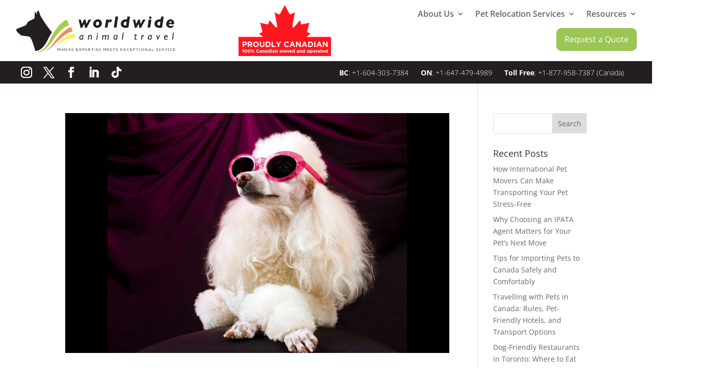

--- FILE ---
content_type: text/css
request_url: https://animaltravel.com/wp-content/et-cache/taxonomy/post_tag/73/et-divi-dynamic-tb-11322-tb-11544-late.css?ver=1763865316
body_size: 548
content:
@font-face{font-family:ETmodules;font-display:block;src:url(//animaltravel.com/wp-content/themes/Divi/core/admin/fonts/modules/social/modules.eot);src:url(//animaltravel.com/wp-content/themes/Divi/core/admin/fonts/modules/social/modules.eot?#iefix) format("embedded-opentype"),url(//animaltravel.com/wp-content/themes/Divi/core/admin/fonts/modules/social/modules.woff) format("woff"),url(//animaltravel.com/wp-content/themes/Divi/core/admin/fonts/modules/social/modules.ttf) format("truetype"),url(//animaltravel.com/wp-content/themes/Divi/core/admin/fonts/modules/social/modules.svg#ETmodules) format("svg");font-weight:400;font-style:normal}

--- FILE ---
content_type: text/css
request_url: https://animaltravel.com/wp-content/themes/Divi-child/style.css?ver=4.27.4
body_size: 28161
content:
/*
Theme Name: Divi Child
Theme URI: http://www.elegantthemes.com/gallery/divi/
Template: Divi
Author: Elegant Themes
Author URI: http://www.elegantthemes.com
Description: Smart. Flexible. Beautiful. Divi is the most powerful theme in our collection.
Tags: responsive-layout,one-column,two-columns,three-columns,four-columns,left-sidebar,right-sidebar,custom-background,custom-colors,featured-images,full-width-template,post-formats,rtl-language-support,theme-options,threaded-comments,translation-ready
Version: 3.0.106.1523545879
Updated: 2018-04-12 15:11:19

*/

/** Quote Form **/

div.form-img {
	background-image: url(https://www.animaltravel.com/wp-content/uploads/pet-measurement_360x229.jpg); /** pet-measurement.jpg **/
	width: 360px;  /** 500 **/
	height: 229px; /** 316 **/
}

.frm_submit input {
	font: 1.5em Pacifico !important;
}

/*****************CONTACT FORM********************/
.content input[type="text"], .content textarea, .comment_holder #respond textarea, .comment_holder #respond input[type="text"], input.wpcf7-form-control.wpcf7-text,input.wpcf7-form-control.wpcf7-email,input.wpcf7-form-control.wpcf7-confirm_email, input.wpcf7-form-control.wpcf7-number, input.wpcf7-form-control.wpcf7-date, textarea.wpcf7-form-control.wpcf7-textarea, select.wpcf7-form-control.wpcf7-select, input.wpcf7-form-control.wpcf7-quiz, .post-password-form input[type="password"],#respond textarea, #respond input[type="text"] {background-color: #eeeeee;border: 1px solid #9bc452;color: #7f8385;line-height: 17px;margin: 5px 0 0;font-family: Raleway;padding: 15px;}
input.wpcf7-form-control.wpcf7-date, input.wpcf7-form-control.wpcf7-number, input.wpcf7-form-control.wpcf7-text, select.wpcf7-form-control.wpcf7-select, textarea.wpcf7-form-control.wpcf7-textarea {width: 100%;}
.cnt-wrp input[type="submit"].wpcf7-submit {background-color: #eeeeee;border-color: #eeeeee;border-radius: 100px;font-family: "Pacifico",sans-serif;font-size: 20px;font-style: normal;font-weight: 400;letter-spacing: 0;text-transform: none;color: #faa456;width: auto;line-height: 36px;height: 39px;display: inline-block; text-shadow: none;border:2px solid #eeeeee;box-sizing: initial;cursor: pointer; padding: 0 23px;}
.cnt-wrp input[type="submit"].wpcf7-submit:hover{border-color: #faa456;}
.cnt-wrp .et_pb_column_1_2:nth-child(2n) {margin-right: 0;}
.cnt-wrp .et_pb_row {padding: 15px 0;}
.cnt-wrp input, .cnt-wrp textarea {max-height: 150px;padding: 6px;resize: vertical;width: 100%;}
.cnt-wrp p {padding-bottom: 3px;}
.cnt-wrp .fm-lbl {color: #333;font-size: 15px;}
.cnt-wrp .fm-lbl span {color: #e80000;font-size: 20px;}
.cnt-wrp.et_pb_section {padding: 0;}
div.wpcf7-response-output { border-left-color: transparent;border-right-color: transparent; border-top-color: transparent;}
.cnt-wrp input[type="radio"] {width: auto;}
.cnt-wrp .et_pb_row .et_pb_column_1_3:last-of-type {margin-right: 0;}
.menu-request-quote a{color:#a4cd49 !important;}

.et_pb_section.comingSoonSection{
	background: transparent;
}
header .et_builder_inner_content .et_pb_section,
footer .et_builder_inner_content .et_pb_section{
	background: transparent;
}

/* Start Shop Crates Page*/
.uniqueFeatures .et_pb_equal_columns .et_pb_column {
    display: grid;
    grid-template-columns: repeat(3, 1fr);
    grid-column-gap: 30px;
    grid-row-gap: 30px;
}
.uniqueFeatures .et_pb_equal_columns .et_pb_column .et_pb_main_blurb_image {
    margin-bottom: 20px;
}

.productsList .crates-products-grid {
    display: grid;
    grid-template-columns: repeat(3, 1fr);
    gap: 30px;
}
.productsList .crates-products-grid .crates-product-item {
    text-align: center;
    border-radius: 26px;
    background: #FFF;
    box-shadow: 0px 3px 3px 0px rgba(0, 0, 0, 0.30);
    padding: 60px 30px 30px;
}
.productsList .crates-products-grid .crates-product-item .product-thumbnail {
    margin-bottom: 20px;
}
.productsList .crates-products-grid .crates-product-item .product-thumbnail img {
    width: auto;
    height: auto;
	transform: scale(1);
	transition: all 0.3s ease;
}
.productsList .crates-products-grid .crates-product-item a .woocommerce-loop-product__title {
    padding: 0;
    margin: 0;
    color: #000;
    font-size: 24px;
    font-weight: 600;
	transition: all 0.3s ease;
}
.productsList .crates-products-grid .crates-product-item .product-thumbnail .et_shop_image {
    overflow: hidden;
	transition: all 0.3s ease;
}
.productsList .crates-products-grid .crates-product-item .product-thumbnail .et_shop_image:hover img {
    transform: scale(1.1);
}
.productsList .crates-products-grid .crates-product-item a:hover .woocommerce-loop-product__title {
	color:#9BC554;
}
.productsList .crates-products-grid .crates-product-item .product-description {
	margin-top:5px;
	padding: 0 30px;
}
.productsList .crates-products-grid .crates-product-item .product-description p{
	color: #000;
    font-weight: 400;
    font-size: 14px;
    line-height: 22px;
}
.productsList .crates-products-grid .crates-product-item .product-price {
    font-size: 24px;
    font-weight: 600;
    color: #000;
    margin-top: 18px;
}
.productsList .crates-products-grid .crates-product-item .product-thumbnail span.et_overlay{
	border:none;
}
.productsList .crates-products-grid .crates-product-item .product-thumbnail span.et_overlay:before {
    color: #9BC554;
}


/* == PRODUCT DETAILS == */

.single-product #page-container .woocommerce-notices-wrapper .woocommerce-message{
	background: #3c3b3b;
}
.single-product #page-container .woocommerce-notices-wrapper .woocommerce-message a.button.wc-forward{
	text-transform: uppercase;
    font-size: 14px;
    color: #000000;
    font-weight: 600;
	padding: 5px 20px;
}
.single-product #page-container .woocommerce-notices-wrapper .woocommerce-message a.button.wc-forward:after{
	font-size: 20px;
	content: none;
}
.single-product .cart .quantity{
	border: 1px solid #707070;
    border-radius: 6px;
	box-shadow: 0px 3px 3px 0px rgba(0, 0, 0, 0.16);
}
.woocommerce .quantity .minus, .woocommerce-page .quantity .minus,
.woocommerce .quantity .plus,  .woocommerce-page .quantity .plus{
	background-color: #f0f0f0;
    border: 0px solid #707070 !important;
    height: 38px !important;
    width: 38px !important;
    display: inline-flex;
    justify-content: center;
    align-items: center;
    cursor: pointer;
    font-size: 20px !important;
	color: #707070 !important;
	font-weight: 600 !important;
}
.woocommerce .cart .quantity .input-text.qty{
    margin: 0px;
    border-top: 0px !important;
    border-bottom: 0px !important;
    font-size: 20px;
  	height: 38px;
    padding-left: 10px;
    padding-right: 10px;
	    max-width: 3.3em;
}
.woocommerce .cart_item .quantity .input-text.qty{
	padding: 6px 10px;
}


/* == EMPTY CART == */
.woocommerce-account #main-content h1.main_title,
.woocommerce-cart #main-content .container h1.main_title{
	font-size: 30px;
    font-weight: 700;
}
.woocommerce-cart #main-content .container .entry-content .wp-block-woocommerce-empty-cart-block{
	padding: 100px 20px;
    border-radius: 10px;
    margin: 0px 0px 50px 0px;
    background: #f5f5f5;
}
.woocommerce-cart #main-content .container .wp-block-woocommerce-empty-cart-block .wp-block-heading{
	font-size: 16px;
    font-weight: 600;
}

.woocommerce-cart .woocommerce-cart .woocommerce-cart-form table.shop_table thead tr th {
    background: #9bc554 !important;
    color: #fff;
    font-size: 14px;
}
.woocommerce-cart .woocommerce-cart .woocommerce-cart-form table.shop_table tbody tr td.product-name,
.woocommerce-cart .woocommerce-cart .woocommerce-cart-form table.shop_table tbody tr td.product-price span,
.woocommerce-cart .woocommerce-cart .woocommerce-cart-form table.shop_table tbody tr td.product-subtotal span{
	font-size: 18px;
	color: #000000;
}
.woocommerce-cart .woocommerce-cart .woocommerce-cart-form table.shop_table tbody tr .coupon .button {
    background: #9bc554;
    border-color: #9bc554;
    color: #ffffff;
    font-size: 16px;
    padding: 5px 20px;
    border-radius: 0px;
}
.woocommerce-cart .woocommerce-cart .woocommerce-cart-form table.shop_table tbody tr td > .button:after,
.woocommerce-cart .woocommerce-cart .woocommerce-cart-form table.shop_table tbody tr .coupon .button:after{
	content: none;
}
.woocommerce-cart .woocommerce-cart .woocommerce-cart-form table.shop_table tbody tr td > .button {
	background: #747474;
    border-color: #747474;
    color: #ffffff;
    font-size: 16px;
	padding: 5px 20px;
    border-radius: 0px;
}
.woocommerce-cart .woocommerce-cart .woocommerce-cart-form table.shop_table tbody tr td > .button:after{
	font-size: 26px;
}
.woocommerce-cart .woocommerce-cart .woocommerce-cart-form table.shop_table tbody tr .coupon .button:after{
	font-size: 28px;
}
.woocommerce-cart .woocommerce-cart table.cart td.actions .coupon .input-text {
    width: 100%;
    margin-right: 10px;
    max-width: 170px;
    padding: 9px;
	
}
.woocommerce-cart .woocommerce-cart .cart_totals{
	background: #f7f7f7;
    padding: 30px;
}
.woocommerce-cart .woocommerce-cart  .cart_totals h2{
	font-size: 20px;
    font-weight: bold;
    text-transform: uppercase;
    margin-bottom: 20px;
}
.woocommerce-cart .woocommerce-cart .cart_totals .shop_table tbody{

}
.woocommerce-cart .woocommerce-cart .cart_totals .shop_table tbody tr th, 
.woocommerce-cart .woocommerce-cart .cart_totals .shop_table tbody tr td{
	font-size: 16px;
}
.woocommerce-cart .woocommerce-cart .cart_totals .wc-proceed-to-checkout a{
    background: #9bc554;
    border-color: #9bc554;
    color: #fff;
    font-size: 20px;
	border-radius: 0px;
}
.woocommerce-cart .woocommerce-cart .cart_totals .wc-proceed-to-checkout a:after{
	content: none;
}
.woocommerce-cart .woocommerce-notices-wrapper .woocommerce-message{
	background: #3d3d3d;
}


.woocommerce-account .woocommerce .woocommerce-MyAccount-navigation{
	padding: 0px 0px 60px 0px;
}
.woocommerce-account .woocommerce .woocommerce-MyAccount-navigation ul {
    margin: 0px;
    padding: 0px !important;
}
.woocommerce-account .woocommerce .woocommerce-MyAccount-navigation ul li {
    list-style-type: none;
    margin: 0px 0px 2px 0px;
}
.woocommerce-account .woocommerce .woocommerce-MyAccount-navigation ul li a {
    background: #646464;
    width: 100%;
    display: block;
    color: #fff;
    padding: 10px 20px;
}
.woocommerce-account .woocommerce .woocommerce-MyAccount-navigation ul li.is-active a{
	background: #9bc554;
}
.woocommerce-account .woocommerce .woocommerce-MyAccount-navigation ul li a:hover{
	background: #9bc554;	
}
.woocommerce-checkout .woocommerce .woocommerce-info, 
.woocommerce-account .woocommerce-MyAccount-content .woocommerce-info{
	background: #646464;
}
.woocommerce-account .woocommerce-MyAccount-content .woocommerce-info a{
    border-color: #fff;
    font-size: 16px;
    color: #fff;
    padding: 5px 15px;
    border: 1px solid #ffffff;
}
.woocommerce-account .woocommerce-MyAccount-content .woocommerce-info a:hover{
	background: #ffffff;
	color: #000000;
}
.woocommerce-account .woocommerce-MyAccount-content .woocommerce-info a:after{
	content: none;
}
.woocommerce-account .woocommerce-MyAccount-content .woocommerce-Address .woocommerce-Address-title a{
    background: #9bc554;
    color: #ffffff;
    padding: 2px 15px;
    border-radius: 2px;
}
.woocommerce-account .woocommerce-MyAccount-content .woocommerce-address-fields{
	padding-bottom: 50px;
}
.woocommerce-account .woocommerce-MyAccount-content .woocommerce-Addresses .woocommerce-Address{
	border: 1px solid #e5e5e5;
	padding: 15px;
	margin-bottom: 15px;
}
.woocommerce-account .woocommerce-MyAccount-content .woocommerce-address-fields button.button{
	border: 1px solid #737373;
    color: #737373;
    font-size: 16px;
    padding: 8px 22px;
    margin: 20px 0px 0px 0px;
    border-radius: 0px;
}
.woocommerce-account .woocommerce-MyAccount-content .woocommerce-address-fields button.button:hover{
	background: #9bc554;
	border-color: #9bc554;
	color: #ffffff;
}
.woocommerce-account .woocommerce-MyAccount-content .woocommerce-address-fields button.button:after{
	content: none;
}
.woocommerce-checkout .woocommerce-billing-fields .select2-selection--single,
.woocommerce-account .woocommerce-MyAccount-content .select2-selection--single{
	background-color: #eeeeee;
    border: 0px;
    height: 55px;
    border-radius: 0px;
}
.woocommerce-checkout .woocommerce-billing-fields .select2-selection--single .select2-selection__rendered,
.woocommerce-account .woocommerce-MyAccount-content .select2-selection--single .select2-selection__rendered{
	padding-left: 15px;
	line-height: 55px;
}
.woocommerce-checkout .woocommerce-billing-fields .select2-selection--single .select2-selection__arrow,
.woocommerce-account .woocommerce-MyAccount-content .select2-selection--single .select2-selection__arrow{
	height: 55px;
    top: 0px;
    width: 40px;
}
.woocommerce-account .woocommerce-MyAccount-content .woocommerce-EditAccountForm{
	padding-bottom: 50px;
}
.woocommerce-account .woocommerce-MyAccount-content .woocommerce-EditAccountForm button.woocommerce-Button{
	border: 1px solid #737373;
    color: #737373;
    font-size: 16px;
    padding: 8px 22px;
    margin: 20px 0px 0px 0px;
    border-radius: 0px;
}
.woocommerce-account .woocommerce-MyAccount-content .woocommerce-EditAccountForm button.woocommerce-Button:hover{
	background: #9bc554;
	border-color: #9bc554;
	color: #ffffff;	
}
.woocommerce-account .woocommerce-MyAccount-content .woocommerce-EditAccountForm button.woocommerce-Button:after{
	content: none;
}
.woocommerce-account .woocommerce-notices-wrapper .woocommerce-error,
.woocommerce-lost-password .woocommerce-notices-wrapper .woocommerce-error,
.woocommerce-checkout .checkout.woocommerce-checkout .woocommerce-error,
.woocommerce-account .woocommerce-MyAccount-content .woocommerce-notices-wrapper .woocommerce-error{
	background: #fff4f4;
}
.woocommerce-account .woocommerce-notices-wrapper .woocommerce-error li,
.woocommerce-lost-password .woocommerce-notices-wrapper .woocommerce-error li,
.woocommerce-checkout .checkout.woocommerce-checkout .woocommerce-error li,
.woocommerce-account .woocommerce-MyAccount-content .woocommerce-notices-wrapper .woocommerce-error li{
    font-size: 14px;
    color: #d50c0c;
}
.woocommerce-checkout .main_title{
	font-weight: 700;
	font-size: 30px;
}
.woocommerce-checkout .wc-block-components-text-input input,
.woocommerce-checkout .wc-block-components-combobox .components-base-control__field .components-flex-item input,
.woocommerce-checkout .wc-block-checkout__contact-fields .wc-block-components-text-input input{
	border: 1px solid #cccccc !important;
}
.woocommerce-checkout  .wc-block-components-checkout-place-order-button {
    background: #9ac45d;
    font-size: 18px;
    border-radius: 10px;
	min-height: unset;
    padding: 15px 10px;
}
.woocommerce-checkout .woocommerce .woocommerce-form-coupon .form-row{
	width: 49%;
}
.woocommerce-checkout .woocommerce .woocommerce-form-coupon .form-row .button {
    border: 1px solid #737373;
    color: #737373;
    font-size: 18px;
    padding: 10px 30px;
}
.woocommerce-checkout .woocommerce .woocommerce-form-coupon .form-row .button:after{
	content: none;
}
.woocommerce-checkout .woocommerce .checkout #order_review_heading{
    margin: 20px 0px 10px;
    font-size: 24px;
    font-weight: 600;
} 
.woocommerce-checkout .woocommerce .woocommerce-checkout-review-order .woocommerce-checkout-payment{
	background: transparent !important;
}
.woocommerce-checkout .woocommerce .woocommerce-checkout-review-order .payment_methods{
	padding: 0px !important;
}
.woocommerce-checkout .woocommerce #payment ul.payment_methods{
	border-bottom: 0px !important;
}
.woocommerce-checkout .woocommerce-checkout-review-order .woocommerce-checkout-payment .form-row{
	padding: 0px !important;
}
.woocommerce-checkout .woocommerce-checkout-review-order .woocommerce-checkout-payment .form-row .button {
    background: #9bc554;
    color: #fff;
    border-color: #9bc554;
    padding: 8px 40px;
	border-radius: 10px;
}
.woocommerce-checkout .woocommerce-checkout-review-order .woocommerce-checkout-payment .form-row .button:after{
	content: none;
}

.woocommerce-checkout .woocommerce .checkout.woocommerce-checkout{
	padding-bottom: 60px;
}
.woocommerce-checkout #left-area .woocommerce-table--order-details thead tr th,
.woocommerce-account .woocommerce-MyAccount-content .woocommerce-MyAccount-orders thead tr th{
	color: #ffffff;
	background: #9bc554;
}
.woocommerce-account .woocommerce-MyAccount-content .woocommerce-MyAccount-orders tbody tr td,
.woocommerce-account .woocommerce-MyAccount-content .woocommerce-MyAccount-orders thead tr th{
	font-size: 14px;
}
.woocommerce-checkout #left-area  .woocommerce-order .woocommerce-customer-details,
.woocommerce-account .woocommerce-MyAccount-content .woocommerce-customer-details{
	margin-bottom: 60px;
}
.woocommerce-account .woocommerce-MyAccount-content .woocommerce-MyAccount-orders tbody tr td .woocommerce-button{
	border: 1px solid #737373;
    color: #737373;
    font-size: 14px;
    padding: 4px 20px;
}
.woocommerce-account .woocommerce-MyAccount-content .woocommerce-MyAccount-orders tbody tr td .woocommerce-button:after{
	content: none;
}
.woocommerce-account .woocommerce-MyAccount-content .woocommerce-MyAccount-orders tbody tr td .woocommerce-button:hover{
	background: #737373;
	color: #ffffff;
}
.woocommerce-checkout #left-area  .woocommerce-order .woocommerce-customer-details .woocommerce-column__title,
.woocommerce-checkout #left-area  .woocommerce-order .woocommerce-order-details .woocommerce-order-details__title,
.woocommerce-account .woocommerce-MyAccount-content .woocommerce-customer-details .woocommerce-column__title,
.woocommerce-account .woocommerce-MyAccount-content .woocommerce-order-details .woocommerce-order-details__title {
    margin: 12px 0px;
    font-weight: 600;
    font-size: 20px;
}
.woocommerce-customer-details address{
	line-height: 1.6em; 
}
.woocommerce-account .woocommerce-MyAccount-content .woocommerce-order-details .woocommerce-table--order-details thead tr th{
	color: #ffffff;
	background: #9bc554;
}  
.woocommerce-checkout #left-area .woocommerce-order .woocommerce-order-overview{
	background: #737373;
    padding: 15px;
}
.woocommerce-checkout #left-area .woocommerce-order .woocommerce-order-overview li{
	color: #ffffff;
}
.woocommerce p{
	font-size: 16px;
}

.woocommerce.woocommerce-page .cart .quantity input[type=number]::-webkit-inner-spin-button, 
.woocommerce.woocommerce-page .cart .quantity input[type=number]::-webkit-outer-spin-button { 
    -webkit-appearance: none;
    -moz-appearance: none;
    appearance: none;
    margin: 0; 
}
.woocommerce-order-received .woocommerce .woocommerce-thankyou-order-received{
	margin-bottom: 20px;
} 
.woocommerce-order-received .woocommerce .woocommerce-form-login .form-row .woocommerce-button{
    border: 1px solid #737373;
    color: #737373;
    font-size: 16px;
    padding: 8px 30px;
} 
.woocommerce-order-received .woocommerce .woocommerce-form-login .form-row .woocommerce-button:after{
	content: none;
}
.woocommerce-lost-password .woocommerce .woocommerce-ResetPassword .woocommerce-form-row .woocommerce-Button:hover,
.woocommerce-order-received .woocommerce .woocommerce-form-login .form-row .woocommerce-button:hover{
	color: #ffffff;
	background: #9bc554;
	border-color: #9bc554;
}
.woocommerce-account form.woocommerce-form.woocommerce-form-login.login,
.woocommerce-order-received .woocommerce .woocommerce-form-login{
	margin-bottom: 60px;
}
/*.woocommerce-account .post-12641{
	max-width: 620px;
	margin: 0px auto;
	width: 100%;
} */
.woocommerce-account .woocommerce .woocommerce-form.woocommerce-form-login.login{
	max-width: 620px;
	margin: 0px auto 60px;
	width: 100%;
}
.woocommerce-account .post-12641 .woocommerce h2,
.woocommerce-account .post-12641 .main_title{
	text-align: center;
}
.woocommerce-account .post-12641 .woocommerce h2{
	text-transform: uppercase;
	font-size: 16px;
	font-weight: 600;
}
.woocommerce-order-received .woocommerce .woocommerce-form-login .form-row{
	width: 49%;
}

.woocommerce-lost-password .woocommerce .woocommerce-ResetPassword .woocommerce-form-row .woocommerce-Button{
    border: 1px solid #737373;
    color: #737373;
    font-size: 16px;
    padding: 8px 30px;	
}
.woocommerce-lost-password .woocommerce .woocommerce-ResetPassword .woocommerce-form-row .woocommerce-Button:after{
	content: none;
}
.woocommerce-lost-password .woocommerce .woocommerce-message{
	background: #737373;
}
.woocommerce-lost-password .post-12641 .woocommerce{
	margin-bottom: 60px;
}
.woocommerce-page .gst-included{
	font-size: 18px;
}
input:-webkit-autofill{
    -webkit-box-shadow: 0 0 0 30px #eee inset;
}

.woocommerce-account .woocommerce-form-login .form-row .woocommerce-button{
    border: 1px solid #737373;
    color: #737373;
    font-size: 16px;
    padding: 8px 30px;		
}
.woocommerce-account .woocommerce-form-login .form-row .woocommerce-button:after{
	content: none;
}
.woocommerce-account .woocommerce-form-login .form-row .woocommerce-button:hover{
	color: #ffffff;
	background: #9bc554;	
	border-color: #9bc554;
}
.toll-free-md{
	display: none;
}
.woocommerce-account .woocommerce .woocommerce-MyAccount-content .woocommerce-Address-title h3{
	font-size: 18px;
    font-weight: 600;
}

/*.single-product .woocommerce div.quantity {
    display: flex;
    align-items: center;
}
.single-product .woocommerce div.quantity .minus,
.single-product .woocommerce div.quantity .plus {
    background-color: #f0f0f0;
    border: 1px solid #ddd;
    height: 38px;
    width: 38px;
    display: inline-flex;
    justify-content: center;
    align-items: center;
    cursor: pointer;
    font-size: 16px;
}
.single-product .woocommerce div.quantity .minus:hover,
.single-product .woocommerce div.quantity .plus:hover {
    background-color: #e0e0e0;
}
.single-product .woocommerce div.quantity .qty {
    border: 1px solid #ddd;
    height: 38px;
    width: 50px;
    text-align: center;
    padding: 0;
    margin: 0 5px;
} */
@media(min-width:1024px){
/* 	.comingSoonSection:before {
		content: '';
		background-image: url(https://www.animaltravel.com/wp-content/uploads/2021/11/leftDogs.jpg);
		left: 0px;
		bottom: 0px;
		width: 328px;
		height: 478px;
		position: fixed;
		background-size: contain;
		background-position: left bottom;
		background-repeat: no-repeat;
	}
	.comingSoonSection:after {
		content: '';
		background-image: url(https://www.animaltravel.com/wp-content/uploads/2021/11/rightDogs.jpg);
		right: 0px;
		bottom: 0px;
		width: 312px;
		height: 474px;
		position: fixed;
		background-size: contain;
		background-position: right bottom;
		background-repeat: no-repeat;
	} */
}
@media(max-width: 1024px){
	.woocommerce-account .container,
	.woocommerce-checkout .container{
		width: 100%;
		padding-left: 25px;
		padding-right: 25px;
	}
}
@media(max-width:980px){
	.comingSoonSection:before {
		content: '';
		background-image: url(https://www.animaltravel.com/wp-content/uploads/2021/11/leftDogs.jpg);
		left: 0px;
		bottom: 0px;
		width: 158px;
		height: 338px;
		position: fixed;
		background-size: contain;
		background-position: left bottom;
		background-repeat: no-repeat;
	}
	.comingSoonSection:after {
		content: '';
		background-image: url(https://www.animaltravel.com/wp-content/uploads/2021/11/rightDogs.jpg);
		right: 0px;
		bottom: 0px;
		width: 282px;
		height: 314px;
		position: fixed;
		background-size: contain;
		background-position: right bottom;
		background-repeat: no-repeat;
	}
  .uniqueFeatures .et_pb_equal_columns .et_pb_column{
		grid-template-columns: repeat(2, 1fr);
		grid-row-gap: 10px;
	}
	.productsList .crates-products-grid{
		grid-template-columns: repeat(2, 1fr);
		gap: 20px;
	}
	.et_pb_section .accessories-list{
		display: grid;
    	grid-template-columns: repeat(2, 1fr);
    	gap: 20px;
	}
	.woocommerce-account .woocommerce-MyAccount-content .woocommerce-EditAccountForm{
		padding-bottom: 10px;
	}
	.woocommerce-account  .woocommerce-MyAccount-content{
		padding-bottom: 40px;
	}
	.woocommerce-account .woocommerce-MyAccount-content .woocommerce-customer-details{
		margin-bottom: 20px;
	}
	.woocommerce-checkout #left-area .woocommerce-order .woocommerce-order-overview li {
		color: #ffffff;
		max-width: 200px;
		width: 100%;
		margin: 5px 10px 5px 0px;
		border: 0px;
	}
}

@media(max-width:767px){
	.comingSoonSection:before {
		content: '';
		background-image: url(https://www.animaltravel.com/wp-content/uploads/2021/11/leftDogs.jpg);
		left: 0px;
		bottom: 0px;
		width: 78px;
		height: 338px;
		position: fixed;
		background-size: contain;
		background-position: left bottom;
		background-repeat: no-repeat;
	}
	.comingSoonSection:after {
		content: '';
		background-image: url(https://www.animaltravel.com/wp-content/uploads/2021/11/rightDogs.jpg);
		right: 0px;
		bottom: 0px;
		width: 70px;
		height: 314px;
		position: fixed;
		background-size: contain;
		background-position: right bottom;
		background-repeat: no-repeat;
	}
}
@media(max-width:575px){
	.uniqueFeatures .et_pb_equal_columns .et_pb_column{
		grid-template-columns: repeat(1, 1fr);
		grid-row-gap: 10px;
	}
	.productsList .crates-products-grid{
		grid-template-columns: repeat(1, 1fr);
		gap: 15px;
	}
	.et_pb_section .accessories-list{
		display: grid;
    	grid-template-columns: repeat(1, 1fr);
    	gap: 20px;
	}
	.toll-free-md{
		display: block;
        width: 100%;
        clear: both;
	}
}
@media(max-width:479px){
	.comingSoonSection .form-img {
		width: 100%;
		background-size: contain;
		background-repeat: no-repeat;
		height: 130px;
	}
}

#footer-bottom .et-social-tiktok a.icon {
    font-size: 20px;
    display: block;
    color: #666;
}

.userCartSortInfo {
    display: flex;
    align-items: center;
    justify-content: flex-end;
    width: auto !important;
    margin-left: auto;
}
.userCartSortInfo .et_pb_blurb .et_pb_main_blurb_image {
    margin-bottom: 0;
}
.userCartSortInfo .et_pb_blurb {
    margin-left: 20px;
}
.user-icon {
  position: relative;
}

.user-dropdown {
  display: none;
  position: absolute;
  top: 23px;
  right: 0;
  background: #fff;
  box-shadow: 0 2px 10px rgba(0, 0, 0, 0.1);
  z-index: 100000;
	width: 160px;
}

.user-icon:hover .user-dropdown {
  display: block;
}

.user-dropdown ul {
  list-style: none;
  margin: 0;
  padding: 0;
}

.user-dropdown li:not(:last-child) {
  border-bottom: 1px solid #e1e1e1;
}

.user-dropdown li a {
    display: block;
    padding: 10px;
    color: rgba(0, 0, 0, 0.6);
    text-decoration: none;
    font-weight: 600;
    font-size: 16px;
	transition:all 0.3s ease;
}

.user-dropdown li a:hover {
  color: #9bc554;
}


.cart-count {
    position: absolute;
    top: -15px;
    right: -25px;
    background: #9bc554;
    color: #fff;
    border-radius: 50%;
    padding: 0;
    font-size: 12px;
    font-weight: bold;
    width: 25px;
    height: 25px;
    line-height: 25px;
    text-align: center;
}
.custom-return-policy {
    margin-top: 20px;
    padding: 15px;
    border: 1px solid #e1e1e1;
    margin-bottom:50px;
    
}

.custom-return-policy h2 {
    margin-bottom: 10px;
    font-size: 20px;
    font-weight: 600;
}

.custom-return-policy p {
    margin: 0;
    font-size:15px;
}
.shipping_fees_note{font-weight: normal; font-size:10px;}
@media(max-width:767px){
    .shipping_fees_note{display: block;}
}
@media(max-width:980px){
    .shipping_fees_note{display: block;}
}
@media(min-width:980px){
	.userCartSortInfo{
		padding-right: 25px;	
	}
}
@media(min-width:980px){
	.userCartSortInfo{
		padding-right: 25px;	
	}
}	
@media(max-width:980px){
	.blackRow .userCartSortInfo {
		display: flex;
		align-items: center;
		justify-content: center;
		width: 100% !important;
		margin-left: auto;
		 margin: 10px auto 0px !important;
	}
	.blackRow .userCartSortInfo.smallDevice {
        display: flex;
        align-items: center;
        justify-content: center;
        width: 100% !important;
		 margin: 10px auto 0px !important;
    }
	.userCartSortInfo .et_pb_blurb {
		margin: 0px 0px;
	}
	.userCartSortInfo .et_pb_blurb.user-icon{
		margin-right:10px;
	}
	.userCartSortInfo .et_pb_blurb.cart-icon {
		margin-left: 10px;
	}
	.user-dropdown{
		top: 17px;
	}
}

--- FILE ---
content_type: text/css
request_url: https://animaltravel.com/wp-content/et-cache/global/et-divi-customizer-global.min.css?ver=1760725958
body_size: 9391
content:
body,.et_pb_column_1_2 .et_quote_content blockquote cite,.et_pb_column_1_2 .et_link_content a.et_link_main_url,.et_pb_column_1_3 .et_quote_content blockquote cite,.et_pb_column_3_8 .et_quote_content blockquote cite,.et_pb_column_1_4 .et_quote_content blockquote cite,.et_pb_blog_grid .et_quote_content blockquote cite,.et_pb_column_1_3 .et_link_content a.et_link_main_url,.et_pb_column_3_8 .et_link_content a.et_link_main_url,.et_pb_column_1_4 .et_link_content a.et_link_main_url,.et_pb_blog_grid .et_link_content a.et_link_main_url,body .et_pb_bg_layout_light .et_pb_post p,body .et_pb_bg_layout_dark .et_pb_post p{font-size:14px}.et_pb_slide_content,.et_pb_best_value{font-size:15px}a{color:#9bc554}.nav li ul{border-color:#9bc554}.et_secondary_nav_enabled #page-container #top-header{background-color:#9bc554!important}#et-secondary-nav li ul{background-color:#9bc554}#top-menu li.current-menu-ancestor>a,#top-menu li.current-menu-item>a,#top-menu li.current_page_item>a{color:#9bc554}#et-footer-nav .bottom-nav li.current-menu-item a{color:#9bc554}@media only screen and (min-width:981px){.et_header_style_left #et-top-navigation,.et_header_style_split #et-top-navigation{padding:75px 0 0 0}.et_header_style_left #et-top-navigation nav>ul>li>a,.et_header_style_split #et-top-navigation nav>ul>li>a{padding-bottom:75px}.et_header_style_split .centered-inline-logo-wrap{width:150px;margin:-150px 0}.et_header_style_split .centered-inline-logo-wrap #logo{max-height:150px}.et_pb_svg_logo.et_header_style_split .centered-inline-logo-wrap #logo{height:150px}.et_header_style_centered #top-menu>li>a{padding-bottom:27px}.et_header_style_slide #et-top-navigation,.et_header_style_fullscreen #et-top-navigation{padding:66px 0 66px 0!important}.et_header_style_centered #main-header .logo_container{height:150px}.et_header_style_centered #logo{max-height:61%}.et_pb_svg_logo.et_header_style_centered #logo{height:61%}.et_header_style_centered.et_hide_primary_logo #main-header:not(.et-fixed-header) .logo_container,.et_header_style_centered.et_hide_fixed_logo #main-header.et-fixed-header .logo_container{height:27px}.et_header_style_left .et-fixed-header #et-top-navigation,.et_header_style_split .et-fixed-header #et-top-navigation{padding:75px 0 0 0}.et_header_style_left .et-fixed-header #et-top-navigation nav>ul>li>a,.et_header_style_split .et-fixed-header #et-top-navigation nav>ul>li>a{padding-bottom:75px}.et_header_style_centered header#main-header.et-fixed-header .logo_container{height:150px}.et_header_style_split #main-header.et-fixed-header .centered-inline-logo-wrap{width:150px;margin:-150px 0}.et_header_style_split .et-fixed-header .centered-inline-logo-wrap #logo{max-height:150px}.et_pb_svg_logo.et_header_style_split .et-fixed-header .centered-inline-logo-wrap #logo{height:150px}.et_header_style_slide .et-fixed-header #et-top-navigation,.et_header_style_fullscreen .et-fixed-header #et-top-navigation{padding:66px 0 66px 0!important}.et_fixed_nav #page-container .et-fixed-header#top-header{background-color:#9bc554!important}.et_fixed_nav #page-container .et-fixed-header#top-header #et-secondary-nav li ul{background-color:#9bc554}.et-fixed-header #top-menu li.current-menu-ancestor>a,.et-fixed-header #top-menu li.current-menu-item>a,.et-fixed-header #top-menu li.current_page_item>a{color:#9bc554!important}}@media only screen and (min-width:1350px){.et_pb_row{padding:27px 0}.et_pb_section{padding:54px 0}.single.et_pb_pagebuilder_layout.et_full_width_page .et_post_meta_wrapper{padding-top:81px}.et_pb_fullwidth_section{padding:0}}.custom-title-two h1{font-size:26px}.custom-title-two h2{font-size:30px}.et_pb_menu__logo{display:flex;align-items:center;gap:20px;margin-right:0}.et_pb_menu__logo::after{content:"";display:block;background-image:url('https://animaltravel.com/wp-content/uploads/2025/03/02-1.svg');background-size:contain;background-position:right;background-repeat:no-repeat;width:650px;height:100px;margin-left:90px}@media(max-width:1024px){.et_pb_menu__logo::after{width:400px;height:100px;margin-left:30px}}@media(max-width:991px){.et_pb_menu__logo::after{display:none}.et_mobile_nav_menu{display:flex;align-items:center;gap:20px;margin-right:0}.et_mobile_nav_menu:before{content:"";display:block;background-image:url('https://animaltravel.com/wp-content/uploads/2025/03/02-1.svg');background-size:contain;background-position:right;background-repeat:no-repeat;width:110px;height:100px;margin-left:90px}.et_pb_row_0_tb_header:after{transition:all 0.3s ease}.has_et_pb_sticky .et_pb_row_0_tb_header:after{height:0;transition:all 0.3s ease}}@media screen and (max-width:767px){.et_pb_row_0_tb_header{display:block;align-items:center;gap:0px;margin-right:0}.et_pb_row_0_tb_header:after{content:"";display:block;background-image:url('https://animaltravel.com/wp-content/uploads/2025/03/02-1.svg');background-size:contain;background-position:center;background-repeat:no-repeat;width:140px;height:100px;margin:0 auto;clear:both;visibility:visible}.et_mobile_nav_menu:before{display:none}.et_pb_slides .et_pb_slider_container_inner{width:85vw!important}.et_pb_slider_0 .et_pb_slide .et_pb_slide_description{margin-top:30px!important;margin-bottom:30px!important}.et_pb_slider_0 .et_pb_slide .et_pb_slide_description{padding:15px!important}}.pet-reloc .et_pb_equal_columns>.et_pb_column{margin:0px}@media screen and (max-width:1350px){.notonmobile{display:none}}.bottom-nav{text-align:center}span.mobile_menu_bar:before{color:#9bc554!important}.et_mobile_menu{border-top:3px solid #9bc554}@media screen and (max-width:1024px){.full-width-section{width:100%!important}.board-left-p{padding-left:30px!important}}@media screen and (max-width:767px){.board-left-p{padding-left:0px!important}}.de-menu-cta a{color:#ffffff!important;background-color:#9BC554;border-radius:10px;-webkit-border-radius:10px;-moz-border-radius:10px;text-align:center;line-height:9px;font-weight:600;padding:18px 16px!important;display:block;padding-left:16px!important;padding-right:16px!important;border:0px;font-weight:400!important}@media (min-width:981px){.de-menu-cta a:hover{opacity:1!important;color:#fff!important}}.et_pb_menu--with-logo .et_pb_menu__menu>nav>ul>li>a{padding-top:0px;padding-bottom:0px}.et_pb_menu .et_pb_menu__menu>nav>ul>li{align-items:center}.et_pb_equal_columns>.et_pb_column{margin-top:auto;margin-bottom:auto}.et_pb_social_media_follow li{margin-bottom:0px!important}.et_pb_social_media_follow li a{margin-right:0px!important}.et_pb_social_media_follow_0_tb_header li a.icon:before{height:34px}.et_mobile_menu{border-top:0px!important}.et_mobile_menu .menu-item-has-children>a{background-color:#fff!important}@media (max-width:980px){.et_pb_menu .et_mobile_menu{padding:2%}.et_pb_slides .et_pb_slider_container_inner{width:500px}}.et_pb_slider_0 .et_pb_slide .et_pb_slide_description{text-align:left;background-color:#00000063;padding:35px;border-radius:10px}.et_pb_slides .et_pb_slider_container_inner{width:620px}.et_pb_slider_0 .et_pb_slide .et_pb_slide_description{margin-top:70px;margin-bottom:70px;margin-left:20px}.et_pb_slider_0.et_pb_slider .et_pb_slide_description .et_pb_slide_title{text-transform:capitalize}.et_pb_module.et_pb_text_align_center{display:flex;flex-direction:column;justify-content:space-between}.footer a{color:#fff!important}.footer a:hover{text-decoration:underline}@media screen and (min-width:1024px){.pet-reloc .et_pb_row.et_pb_equal_columns{gap:35px}}@media screen and (min-width:767px){.achievements-section .et_pb_row.et_pb_equal_columns,.achievements-section .et_pb_row_inner.et_pb_equal_columns,.achievements-section .et_pb_section.et_pb_equal_columns>.et_pb_row{gap:30px}.top-link-section img{height:200px;object-fit:cover}}@media screen and (max-width:767px){.equal-column .et_pb_row.et_pb_equal_columns>.et_pb_column{margin-bottom:20px!important}}@media (min-width:768px) and (max-width:1024px){.pet-reloc .et_pb_equal_columns>.et_pb_column{width:50%}}.achievements-section .et_pb_row.et_pb_equal_columns>.et_pb_column,.achievements-section .et_pb_section.et_pb_equal_columns>.et_pb_row>.et_pb_column{margin:0px}.equal-column .et_pb_row.et_pb_equal_columns>.et_pb_column{margin:0px}@media (min-width:768px) and (max-width:1024px){.et_pb_column{width:100%;margin-bottom:0px}}#vancouver img,#toronto img,#bod img{width:200px;height:200px!important;object-fit:cover;border-radius:444px}@media all and (max-width:767px){html .et-db .two-col-mob .et_pb_column{width:47.25%!important}html .et-db .two-col-mob .et_pb_column:nth-last-child(-n+2){margin-bottom:0}html .et-db .two-col-mob .et_pb_column:not(:nth-child(2n)){margin-right:2.5%!important}.top-link-section img{height:135px;object-fit:cover}.top-link-section .et_pb_main_blurb_image{margin-bottom:14px}}.frm_style_formidable-style.with_frm_style input[type=submit]{backgroud-color:#9BC554!important;font-family:default!important}.services .et_pb_row.et_pb_equal_columns>.et_pb_column{margin:0px}.services .et_pb_row_3.et_pb_row,.et_pb_row_4.et_pb_row{gap:20px}.services .et_pb_row_5.et_pb_row{gap:20px}.gst-included{visibility:hidden}.gst-included:before{content:'(excl. GST tax)';visibility:visible;display:inline}.customHomeSlider .et_pb_section_video_bg .mejs-video{left:50%;position:absolute;max-width:none;top:50%;transform:translateY(-50%)}@media screen and (max-width:767px){.services .et_pb_row.et_pb_equal_columns>.et_pb_column{margin:20px 0px}}.select2-selection__rendered{padding-left:0px!important;line-height:11px!important}

--- FILE ---
content_type: text/css
request_url: https://animaltravel.com/wp-content/et-cache/11322/et-core-unified-cpt-11322.min.css?ver=1760725958
body_size: 79
content:
.top-text a:hover{text-decoration:underline!important}.top-text a{color:#fff!important}.top-text a:hover{text-decoration:underline!important}.top-text a{color:#fff!important}

--- FILE ---
content_type: text/css
request_url: https://animaltravel.com/wp-content/et-cache/11322/et-core-unified-cpt-deferred-11322.min.css?ver=1760725958
body_size: 6290
content:
.et-db #et-boc .et-l .et_pb_section_0_tb_header.et_pb_section{padding-top:0px;padding-bottom:0px;background-color:#FFFFFF!important}.et-db #et-boc .et-l .et_pb_section_0_tb_header{width:100%;margin-left:auto!important;margin-right:auto!important;z-index:999999;position:relative}.et-db #et-boc .et-l .et_pb_sticky.et_pb_section_0_tb_header{z-index:999999!important}.et-db #et-boc .et-l .et_pb_row_0_tb_header,body.et-db #page-container .et-db #et-boc .et-l #et-boc .et-l .et_pb_row_0_tb_header.et_pb_row,body.et_pb_pagebuilder_layout.single.et-db #page-container #et-boc .et-l #et-boc .et-l .et_pb_row_0_tb_header.et_pb_row,body.et_pb_pagebuilder_layout.single.et_full_width_page.et-db #page-container #et-boc .et-l #et-boc .et-l .et_pb_row_0_tb_header.et_pb_row,.et-db #et-boc .et-l .et_pb_row_1_tb_header,body.et-db #page-container .et-db #et-boc .et-l #et-boc .et-l .et_pb_row_1_tb_header.et_pb_row,body.et_pb_pagebuilder_layout.single.et-db #page-container #et-boc .et-l #et-boc .et-l .et_pb_row_1_tb_header.et_pb_row,body.et_pb_pagebuilder_layout.single.et_full_width_page.et-db #page-container #et-boc .et-l #et-boc .et-l .et_pb_row_1_tb_header.et_pb_row{width:100%;max-width:1350px}.et-db #et-boc .et-l .et_pb_menu_0_tb_header.et_pb_menu ul li a{font-weight:600;font-size:16px}.et-db #et-boc .et-l .et_pb_menu_0_tb_header.et_pb_menu{background-color:#FFFFFF}.et-db #et-boc .et-l .et_pb_menu_0_tb_header.et_pb_menu ul li.current-menu-item a{color:#000000!important}.et-db #et-boc .et-l .et_pb_menu_0_tb_header.et_pb_menu .nav li ul,.et-db #et-boc .et-l .et_pb_menu_0_tb_header.et_pb_menu .et_mobile_menu,.et-db #et-boc .et-l .et_pb_menu_0_tb_header.et_pb_menu .et_mobile_menu ul{background-color:#FFFFFF!important}.et-db #et-boc .et-l .et_pb_menu_0_tb_header .et_pb_menu_inner_container>.et_pb_menu__logo-wrap,.et-db #et-boc .et-l .et_pb_menu_0_tb_header .et_pb_menu__logo-slot{width:650px;max-width:650px}.et-db #et-boc .et-l .et_pb_menu_0_tb_header .et_pb_menu_inner_container>.et_pb_menu__logo-wrap .et_pb_menu__logo img,.et-db #et-boc .et-l .et_pb_menu_0_tb_header .et_pb_menu__logo-slot .et_pb_menu__logo-wrap img{height:auto;max-height:none}.et-db #et-boc .et-l .et_pb_menu_0_tb_header .mobile_nav .mobile_menu_bar:before{font-size:44px;color:#231f20}.et-db #et-boc .et-l .et_pb_menu_0_tb_header .et_pb_menu__icon.et_pb_menu__search-button,.et-db #et-boc .et-l .et_pb_menu_0_tb_header .et_pb_menu__icon.et_pb_menu__close-search-button,.et-db #et-boc .et-l .et_pb_menu_0_tb_header .et_pb_menu__icon.et_pb_menu__cart-button{color:#2ea3f2}.et-db #et-boc .et-l .et_pb_section_1_tb_header.et_pb_section{padding-top:0px;padding-bottom:0px;background-color:#231f20!important}.et-db #et-boc .et-l .et_pb_social_media_follow_0_tb_header li.et_pb_social_icon a.icon:before{color:#FFFFFF}.et-db #et-boc .et-l .et_pb_social_media_follow_0_tb_header li a.icon:before{font-size:22px;line-height:44px;height:44px;width:44px}.et-db #et-boc .et-l .et_pb_social_media_follow_0_tb_header li a.icon{height:44px;width:44px}.et-db #et-boc .et-l .et_pb_text_0_tb_header.et_pb_text{color:#FFFFFF!important}.et-db #et-boc .et-l .et_pb_text_0_tb_header{font-weight:300}.et-db #et-boc .et-l .et_pb_social_media_follow_network_0_tb_header a.icon{background-color:rgba(234,234,234,0)!important}.et-db #et-boc .et-l .et_pb_social_media_follow_network_1_tb_header a.icon{background-color:rgba(0,0,0,0)!important}.et-db #et-boc .et-l .et_pb_social_media_follow_network_2_tb_header a.icon{background-color:rgba(59,89,152,0)!important}.et-db #et-boc .et-l .et_pb_social_media_follow_network_3_tb_header a.icon{background-color:rgba(0,123,182,0)!important}.et-db #et-boc .et-l .et_pb_social_media_follow_network_4_tb_header a.icon{background-color:rgba(254,44,85,0)!important}.et-db #et-boc .et-l .et_pb_row_0_tb_header.et_pb_row{padding-top:10px!important;padding-right:30px!important;padding-bottom:10px!important;padding-left:30px!important;margin-left:auto!important;margin-right:auto!important;padding-top:10px;padding-right:30px;padding-bottom:10px;padding-left:30px}.et-db #et-boc .et-l .et_pb_row_1_tb_header.et_pb_row{padding-top:0px!important;padding-right:30px!important;padding-bottom:0px!important;padding-left:30px!important;margin-left:auto!important;margin-right:auto!important;padding-top:0px;padding-right:30px;padding-bottom:0px;padding-left:30px}@media only screen and (max-width:980px){.et-db #et-boc .et-l .et_pb_row_0_tb_header.et_pb_row{padding-top:10px!important;padding-right:30px!important;padding-bottom:10px!important;padding-left:30px!important;padding-top:10px!important;padding-right:30px!important;padding-bottom:10px!important;padding-left:30px!important}.et-db #et-boc .et-l .et_pb_menu_0_tb_header .et_pb_menu_inner_container>.et_pb_menu__logo-wrap,.et-db #et-boc .et-l .et_pb_menu_0_tb_header .et_pb_menu__logo-slot{width:300px;max-width:300px}.et-db #et-boc .et-l .et_pb_row_1_tb_header.et_pb_row{padding-top:4px!important;padding-bottom:4px!important;padding-top:4px!important;padding-bottom:4px!important}.et-db #et-boc .et-l .et_pb_social_media_follow_0_tb_header li a.icon:before{font-size:18px;line-height:36px;height:36px;width:36px}.et-db #et-boc .et-l .et_pb_social_media_follow_0_tb_header li a.icon{height:36px;width:36px}}@media only screen and (max-width:767px){.et-db #et-boc .et-l .et_pb_row_0_tb_header.et_pb_row{padding-top:10px!important;padding-right:15px!important;padding-bottom:10px!important;padding-left:15px!important;padding-top:10px!important;padding-right:15px!important;padding-bottom:10px!important;padding-left:15px!important}.et-db #et-boc .et-l .et_pb_menu_0_tb_header .et_pb_menu_inner_container>.et_pb_menu__logo-wrap,.et-db #et-boc .et-l .et_pb_menu_0_tb_header .et_pb_menu__logo-slot{width:250px;max-width:250px}.et-db #et-boc .et-l .et_pb_menu_0_tb_header .mobile_nav .mobile_menu_bar:before{color:rgba(155,197,84,0.95)}.et-db #et-boc .et-l .et_pb_row_1_tb_header.et_pb_row{padding-top:2px!important;padding-right:15px!important;padding-bottom:2px!important;padding-left:15px!important;padding-top:2px!important;padding-right:15px!important;padding-bottom:2px!important;padding-left:15px!important}.et-db #et-boc .et-l .et_pb_social_media_follow_0_tb_header li a.icon:before{font-size:15px;line-height:30px;height:30px;width:30px}.et-db #et-boc .et-l .et_pb_social_media_follow_0_tb_header li a.icon{height:30px;width:30px}}

--- FILE ---
content_type: text/css
request_url: https://animaltravel.com/wp-content/et-cache/taxonomy/post_tag/73/et-divi-dynamic-tb-11322-tb-11544-late.css
body_size: 548
content:
@font-face{font-family:ETmodules;font-display:block;src:url(//animaltravel.com/wp-content/themes/Divi/core/admin/fonts/modules/social/modules.eot);src:url(//animaltravel.com/wp-content/themes/Divi/core/admin/fonts/modules/social/modules.eot?#iefix) format("embedded-opentype"),url(//animaltravel.com/wp-content/themes/Divi/core/admin/fonts/modules/social/modules.woff) format("woff"),url(//animaltravel.com/wp-content/themes/Divi/core/admin/fonts/modules/social/modules.ttf) format("truetype"),url(//animaltravel.com/wp-content/themes/Divi/core/admin/fonts/modules/social/modules.svg#ETmodules) format("svg");font-weight:400;font-style:normal}

--- FILE ---
content_type: text/javascript
request_url: https://animaltravel.com/wp-content/plugins/popups-for-divi/scripts/front.min.js?ver=3.2.2
body_size: 66544
content:
var divimode_front=function(){"use strict";!function(e,t,i){var a=t.DiviArea=t.DiviArea||{},n=a.Utils=a.Utils||{},r=a.Debug=a.Debug||{},o=a.Hooks=a.Hooks||{},s=!1,l=null,d=null,c=0;function p(t,i,a){var n,r;for(Array.isArray(t)&&(t=e(t).map(e.fn.toArray)),t=e(t),i=i.split(/\s+/),n=0;n<t.length;n++)for(r=0;r<i.length;r++)a(t[n],i[r])}function u(e){var i=n.getOption("storageMethod").toString().toLowerCase();return"none"!==(i=(i=a.applyFilters("storage_method",i,e)).toString().toLowerCase().trim())&&"cookie"!==i&&"local"!==i&&(i="auto"),"auto"===i&&(i=t.localStorage?"local":"cookie"),i}n.getOption=function(e){var t=null;if(void 0!==DiviAreaConfig[e])t=DiviAreaConfig[e];else{var i=e.toLowerCase().replace(/[^a-z0-9]/g,"");for(var a in DiviAreaConfig)if(DiviAreaConfig.hasOwnProperty(a)&&a.toLowerCase().replace(/[^a-z0-9]/g,"")===i){t=DiviAreaConfig[a];break}}var r=n.sanitizeHookName(e);return o.silent().applyFilters("get_option_"+r,t)},n.toBool=function(e,t){return void 0===t&&(t=!0),null==e?!!t:!0===e||!1===e?e:("string"==typeof e&&(e=e.toLowerCase()),0!==e&&"0"!==e&&"n"!==e[0]&&"f"!==e[0]&&"off"!==e&&(1===e||"1"===e||"y"===e[0]||"t"===e[0]||"on"===e||!!t))},n.toMilliseconds=function(e){var t,i=parseFloat(e,10),a=e.match(/m?s/);switch(a&&(a=a[0]),a){case"s":t=1e3*i;break;case"ms":t=i;break;default:t=0}return t},n.sanitizeHookName=function(e){return e.toLowerCase().replace(/-/g,"_").replace(/[^a-z0-9_]+/,"")},n.showOnViewport=function(i){var a=e(t).innerWidth();return!i||!!(a<768?Array.isArray(i)?i[2]:i.getData("onmobile"):a<981?Array.isArray(i)?i[1]:i.getData("ontablet"):Array.isArray(i)?i[0]:i.getData("ondesktop"))},n.getPositionType=function(e){if("HTML"===e.prop("tagName"))return"static";var t=e.css("position");return"fixed"===t?"fixed":"absolute"===t?"absolute":n.getPositionType(e.offsetParent())},n.isTrue=function(e,t){if(void 0===e)return!!t;if(null===e||!1===e||0===e)return!1;if(!0===e||1===e)return!0;if(!isNaN(e))return 0!==parseInt(e);if("string"==typeof e){return-1!==["1","on","yes","true","active","checked"].indexOf(e.toLowerCase())}return n.isEmpty(e)},n.setLocalData=function(e,t,i){e=e.replace(/^_da_/,""),i&&!isNaN(i)||(i=525600);var r=n.sanitizeHookName(e),o=u(e);if(t=a.applyFilters("set_data",t,e),t=a.applyFilters("set_data_"+r,t,e),i=a.applyFilters("set_data_expire",i,e,t),i=a.applyFilters("set_data_expire_"+r,i,e,t),!1===t||i<0)"local"===o?localStorage.removeItem("_da_"+e):"cookie"===o&&n.setCookie("_da_"+e,null,-1);else if("local"===o){var s=new Date;s=s.setMinutes(s.getMinutes()+i),localStorage.setItem("_da_"+e,s+":"+t)}else"cookie"===o&&n.setCookie("_da_"+e,t,i)},n.getLocalData=function(e){var t="",i=u(e=e.replace(/^_da_/,""));if("local"===i){var r=localStorage.getItem("_da_"+e);if(r){var o=r.split(":"),s=parseInt(o.shift()),l=o.join(":");s>new Date?t=l:localStorage.removeItem("_da_"+e)}}else"cookie"===i&&(t=n.getCookie("_da_"+e));var d=n.sanitizeHookName(e);return t=a.applyFilters("get_data",t,e),t=a.applyFilters("get_data_"+d,t,e)},n.setCookie=function(e,t,a){var n=escape(t);if(a>0){var r=new Date;r.setMinutes(r.getMinutes()+a),n+="; expires="+r.toUTCString()}else a<0&&(n+="; expires=expires=Thu, 01 Jan 1970 00:00:01 GMT");i.cookie=e+"="+n+"; path=/"},n.getCookie=function(e){var t,a,n,r=i.cookie.split(";");for(t=0;t<r.length;t++)if(a=r[t].substr(0,r[t].indexOf("=")),n=r[t].substr(r[t].indexOf("=")+1),(a=a.replace(/^\s+|\s+$/g,""))===e)return unescape(n);return!1},n.getUrlParam=function(e){if(null===d){d={};var i=t.location.search.slice(1);if(i)for(var a=(i=i.split("#")[0]).split("&"),n=0;n<a.length;n++){var r=a[n].split("="),o=r[0],s=void 0===r[1]||r[1];if(o=o.toLowerCase(),"string"==typeof s&&(s=s.toLowerCase()),o.match(/\[(\d+)?\]$/)){var l=o.replace(/\[(\d+)?\]/,"");if(d[l]||(d[l]=[]),o.match(/\[\d+\]$/)){var c=/\[(\d+)\]/.exec(o)[1];d[l][c]=s}else d[l].push(s)}else d[o]?d[o]&&"string"==typeof d[o]?(d[o]=[d[o]],d[o].push(s)):d[o].push(s):d[o]=s}}return e?d[e]:Object.assign({},d)},n.getWindow=function(t){return e.isWindow(t)?t:9===t.nodeType&&(t.defaultView||t.parentWindow)},n.getClientRect=function(i){var a={top:0,left:0,width:0,height:0,bottom:0,right:0};if(!i.length)return a;var n,r=(i=i[0]).ownerDocument.documentElement,o=t.pageXOffset||r.scrollLeft,s=t.pageYOffset||r.scrollTop;if(!e.contains(r,i))return a;try{n=i.getBoundingClientRect()}catch(e){}return!n||n.right===n.left&&n.top===n.bottom||(a.top=n.top+s-(r.clientTop||0),a.left=n.left+o-(r.clientLeft||0),a.width=n.right-n.left,a.height=n.bottom-n.top,a.bottom=a.top+a.height,a.right=a.left+a.width),a},n.bindPassiveEvent=function(e,t,i){var a;a=!!s&&{passive:!1,capture:!1},p(e,t,(function(e,t){e.addEventListener(t,i,a)}))},n.unbindPassiveEvent=function(e,t,i){var a;a=!!s&&{passive:!1,capture:!1},p(e,t,(function(e,t){e.removeEventListener(t,i,a)}))},n.observePosition=function(e,t){if(e&&e.length){e.data("da-pos-observer")||e.data("da-pos-observer",{cb:[]});var i=e.data("da-pos-observer"),a={};if(!i.observer){function t(){var t=n.getClientRect(e);a.left===t.left&&a.top===t.top&&a.width===t.width&&a.height===t.height||r(a=t)}function r(t){for(var a=0;a<i.cb.length;a++)i.cb[a].call(e[0],t)}i.observer=setInterval(t,120)}i.cb.push(t)}},n.unobservePosition=function(e,t){if(e&&e.length&&e.data("da-pos-observer")){for(var i=e.data("da-pos-observer"),a=i.cb.length-1;a>=0;a--)t===i.cb[a]&&i.cb.splice(a,1);i.cb.length||(clearInterval(i.observer),i.observer=0)}},n.init=function(){var n,o={popupSelector:".et_pb_section.popup",fullHeightClass:"full-height",openPopupClass:"da-overlay-visible",overlayClass:"da-overlay",modalIndicatorClass:"is-modal",blockingIndicatorClass:"is-blocking",exitIndicatorClass:"on-exit",hoverTriggerClass:"on-hover",clickTriggerClass:"on-click",activePopupClass:"is-open",noCloseClass:"no-close",altCloseClass:"close-alt",notMobileClass:"not-mobile",notTabletClass:"not-tablet",notDesktopClass:"not-desktop",withCloseClass:"with-close",withLoaderClass:"with-loader",singletonClass:"single",darkModeClass:"dark",noShadowClass:"with-shadow",closeButtonClass:"da-close",popupWrapperClass:"area-outer-wrap",defaultShowCloseButton:!0,idAttrib:"data-popup",triggerClassPrefix:"show-popup-",baseContext:"body",triggerCloseClass:"close",zIndex:1e6,onExitDelay:2e3,animateSpeed:300,debug:!1,debugVerbose:!1,storageMethod:"auto",areaPrefix:"",ajaxUrl:"/wp-admin/admin-ajax.php",initializeOnEvent:"et_pb_after_init_modules"},l="";if(function(){try{var e={get passive(){return s=!0,!1}};t.addEventListener("test",null,e),t.removeEventListener("test",null,e)}catch(e){s=!1}}(),e.support.getBoundingClientRect="getBoundingClientRect"in i.documentElement,(n=t.DiviAreaConfig)&&"object"==typeof n||(n=o),t.DiviPopupData)for(l in DiviPopupData)DiviPopupData.hasOwnProperty(l)&&(n[l]=DiviPopupData[l]);for(l in o)void 0===n[l]&&(n[l]=o[l]);for(l in n)n.hasOwnProperty(l)&&n[l].replace&&(n[l]=n[l].replace(/^[\s\xA0]+|[\s\xA0]+$/g,""));n.zIndex=parseInt(n.zIndex.toString())||o.zIndex,n.onExitDelay=parseInt(n.onExitDelay.toString())||o.onExitDelay,n.animateSpeed=parseInt(n.animateSpeed.toString())||o.animateSpeed,n.debug=!!n.debug,n.defaultShowCloseButton=!!n.defaultShowCloseButton,(!n.triggerClassPrefix||n.triggerClassPrefix.length<3)&&(n.triggerClassPrefix=!1),"body"===n.baseContext&&(1===e("#et_builder_outer_content").length?(n.baseContext="#et_builder_outer_content",r.info("🎚 Divi plugin detected.","Inject Areas into #et_builder_outer_content")):1===e("body.et_divi_theme #page-container").length?(n.baseContext="#page-container",r.info("🎚 Divi theme detected.","Inject Areas into #page-container")):1===e(".et-db #et-boc").length&&(n.baseContext=".et-db #et-boc",r.info("🎚 Divi theme detected.","Inject Areas into #et-boc"))),"body"===n.baseContext||e(n.baseContext).length||(n.baseContext="body",r.info("🎚 Invalid baseContext given.","Inject Areas into body instead.")),t.DiviAreaConfig=t.DiviPopupData=a.applyFilters("init_options",n)},n.initErrorLogging=function(e){var i=function(e,t,i){if(!e[t]||!e[t].__dm_orig__){var a=e[t],n=void 0;for(var r in e[t]=function(){var e=!1;try{e=i.apply(this,arguments)}finally{!e&&a&&(n=a.apply(this,arguments))}return n},a)a.hasOwnProperty(r)&&(e[t][r]=a[r]);e[t].__dm_orig__=a}},n=function(){var e=arguments,i=!1;if(arguments[0]&&"[DiviAreas]"===arguments[0])return!1;for(var n=0;n<arguments.length;n++)if("object"==typeof e[n]&&e[n]&&e[n].message&&e[n].stack){i=e[n];break}if(i){var r=[],o=i.stack.toString().split("\n");if(r.push("divimode.com Anonymized Error Report"),r.push("-".repeat(30)),r.push(i.name),i.message?r.push(i.message):r.push("-"),r.push(""),o&&o.length>1)for(var s=0;s<o.length;s++){var l=o[s];if(l.match(/(\/wp-includes\/|\/jquery\.js)/))break;l.match(/\.js/)&&(l=(l=(l=l.replace(/^\s+|\s+$/g,"")).replace(/https?:.*?\/wp-content/g,"")).replace(/\.js\?[\w=&_\-\.]*/g,".js"),r.push(l))}if(a.info&&(r.push(""),r.push("js api:"+a.info)),t.DiviAreaConfig&&DiviAreaConfig.sys&&DiviAreaConfig.sys.plugin)for(var d in r.push(""),DiviAreaConfig.sys)try{r.push(d+": "+DiviAreaConfig.sys[d])}catch(e){}r.push("-".repeat(30));var c=console.error.__dm_orig__||console.error;return console.log(""),c("✋ "+r.join("\n| ")),console.log(""),!0}return!1};i(e,"onerror",n),i(e.console,"error",n)},n.toPixel=function(e,a,n){if(l||((l={}).PPI=void 0,l.getPPI=function(){return l.PPI=l.PPI||l.getSizeBrutal("in",i.body),l.PPI},l.parseUnit=function(e){var t=[0,""];return e=String(e),t[0]=parseFloat(e,10),t[1]=e.match(/[\d.\-\+]*\s*(.*)/)[1]||"",t},l.getPropertyInPx=function(e,t){var i=l.parseUnit(getComputedStyle(e).getPropertyValue(t));return i[0]*l.conversionFactor(i[1],e)},l.getSizeBrutal=function(e,t){var a=i.createElement("div");a.style.height="128"+e,t.appendChild(a);var n=l.getPropertyInPx(a,"height")/128;return t.removeChild(a),n},l.conversionFactor=function(e,a){switch(e=(e+""||"px").trim().toLowerCase()){case"%":return a.clientHeight/100;case"ch":case"ex":return l.getSizeBrutal(e,a);case"em":return l.getPropertyInPx(a,"font-size");case"rem":return l.getPropertyInPx(i.body,"font-size");case"vw":return t.innerWidth/100;case"vh":return t.innerHeight/100;case"vmin":return Math.min(t.innerWidth,t.innerHeight)/100;case"vmax":return Math.max(t.innerWidth,t.innerHeight)/100;case"in":return l.getPPI();case"cm":return l.getPPI()/2.54;case"mm":return l.getPPI()/25.4;case"pt":return l.getPPI()/72;case"pc":return l.getPPI()/6;case"px":return 1}return 0}),!e)return 0;if((n=n||i.body)!==t&&n!==i||(n=i.body),!isNaN(e)){if(a){var r=l.conversionFactor(a,n);return"number"==typeof r?e*r:0}return e}return 0},n.getStyleDef=function(e,o,s){var l,d,c="",p=!1,u=[],f=[],h="StyleDef "+o;if(r.profile(h,{el:e}),l=t.innerWidth<=980?t.innerWidth>767?"tablet":"phone":"desktop","string"==typeof e){var g=e.split(" "),v=a.getArea(g.shift());if(!v)return r.profile(h,!1),"";e=v.get(g.join(" "))[0]}if(e&&e instanceof jQuery&&(e=e.get(0)),!e||t.HTMLElement&&!e instanceof HTMLElement)return r.profile(h,!1),"";if(e.style&&""!==e.style[o])return r.profile(h,"Use inline style"),r.profile(h,!1),e.style[o];if(e._DAStyles||(e._DAStyles={}),!e._DAStyles[l])for(e._DAStyles[l]=[],r.profile(h,'Before "_getRelevantRules()"'),function(e){var t,a,n;for(d=0;d<i.styleSheets.length;d++)for(y(i.styleSheets[d]);t=u.shift();)if(t.styleSheet)y(t.styleSheet);else if(t.media)y(t);else if(t.selectorText)for(n=t.selectorText.split(","),a=0;a<n.length;a++)if(n[a]&&!(n[a].indexOf(":")>0)){try{if(!e.matches(n[a]))continue}catch(e){continue}f.push(t);break}}(e),r.profile(h,'After "_getRelevantRules()"'),d=f.length-1;d>=0;d--)e._DAStyles[l].push({selectorText:f[d].selectorText,style:f[d].style});for(r.profile(h,"Start to evaluate relevant rules"),d=0;d<e._DAStyles[l].length;d++){var m=e._DAStyles[l][d];if((!s||!s.length||-1===s.indexOf(m.selectorText))&&""!==m.style[o]){var b=n.getCssSpecificity(m.selectorText,m.style[o]);n.compareCssSpecificity(b,p)>0&&(p=b,c=m.style[o])}}return r.profile(h,!1),c;function y(e){try{var i=e.media&&e.media.mediaText;if(e.disabled||i&&!t.matchMedia(i).matches)return;Array.prototype.unshift.apply(u,function(e){if(null==e)return[];try{return"function"==typeof Array.from?Array.from(e):[].slice.call(e)}catch(e){return[]}}(e.cssRules))}catch(e){}}},n.getCssSpecificity=function(e,t){var i=e.split(",");if(i.length>1){for(var a,r=[],o=0;o<i.length;o++)a=n.getCssSpecificity(i[o]),n.compareCssSpecificity(a,r)>0&&(r=a);return r}var s,l=e,d={a:0,b:0,c:0};function c(e,t){var i,a,n,r,o;if(e.test(l))for(a=0,n=(i=l.match(e)).length;a<n;a+=1)d[t]+=1,r=i[a],l.indexOf(r),o=r.length,l=l.replace(r,Array(o+1).join(" "))}function p(e){var t,i,a,n;if(e.test(l))for(i=0,a=(t=l.match(e)).length;i<a;i+=1)n=t[i],l=l.replace(n,Array(n.length+1).join("A"))}s="string"==typeof t&&t.indexOf("!important")>0;p(/\\[0-9A-Fa-f]{6}\s?/g),p(/\\[0-9A-Fa-f]{1,5}\s/g),p(/\\./g);var u=/{[^]*/gm;if(u.test(l))for(var f=l.match(u),h=0,g=f.length;h<g;h+=1)l=l.replace(f[h],Array(f[h].length+1).join(" "));return c(/(\[[^\]]+\])/g,"b"),c(/(#[^#\s\+>~\.\[:\)]+)/g,"a"),c(/(\.[^\s\+>~\.\[:\)]+)/g,"b"),c(/(::[^\s\+>~\.\[:]+|:first-line|:first-letter|:before|:after)/gi,"c"),c(/(:(?!not|global|local)[\w-]+\([^\)]*\))/gi,"b"),c(/(:(?!not|global|local)[^\s\+>~\.\[:]+)/g,"b"),l=(l=(l=(l=(l=(l=l.replace(/[\*\s\+>~]/g," ")).replace(/[#\.]/g," ")).replace(/:not/g,"    ")).replace(/:local/g,"      ")).replace(/:global/g,"       ")).replace(/[\(\)]/g," "),c(/([^\s\+>~\.\[:]+)/g,"c"),[s?1:0,d.a,d.b,d.c]},n.compareCssSpecificity=function(e,t){for(var i=0;i<4;i+=1){var a=parseInt(isNaN(e[i])?0:e[i]),n=parseInt(isNaN(t[i])?0:t[i]);if(a<n)return-1;if(a>n)return 1}return 0},n.getUniqueId=function(){if(!c){c=16777215&+new Date;var e=Math.floor(256*Math.random())<<24>>>0;c=(c|e)>>>0}return(++c).toString(16).padStart(8,"0")}}(jQuery,window,document),window.DiviAreaItem=function(e,t){var i,a,n,r,o,s,l,d,c,p=jQuery,u=window.DiviArea,f=u.Core,h=u.Utils,g=u.Debug,v=u.UI,m=u.Data,b=this,y=window.ResizeObserver||window.WebKitResizeObserver,A=p(e),_={},w={hideclose:!1,showclose:!0,notmobile:!1,onmobile:!0,nottablet:!1,ontablet:!0,notdesktop:!1,ondesktop:!0,closealt:!1,notmodal:!0,ismodal:!1,notblocking:!1,isblocking:!1,triggerexit:!1,shadow:!0,noshadow:!1,darkmode:!1,singleton:!1,static:!1,withloader:!1,pushcontent:!1},D={hideclose:"showclose",notdesktop:"ondesktop",notmobile:"onmobile",notmodal:"ismodal",notblocking:"isblocking",nottablet:"ontablet",shadow:"noshadow",dynamic:"static"},C={},k=null,x=null,I=0,O=null,P=null,T=null,S={};function H(){for(var e in i=A.attr("id"),n=h.sanitizeHookName(i),r=L(t),o=A.closest(document.documentElement).length,s=o&&A[0].getClientRects().length,a=[],l={},d=!1,c=h.getUniqueId(),g.debug("Area Type",b.theType()),g.debug("Area ID",b.theId()),g.debug("Area Hook",b.theKey()),K(A),b.setData("zIndex",0),b.setData("container",p("body")),b.setData("hasShowAnim",!0),b.setData("position","center-center"),b.setData("positionV","center"),b.setData("positionH","center"),b.setData("overflow","clip"),b.setData("size","auto"),b.setData("animationSpeedIn",h.getOption("animateSpeed")),b.setData("animationSpeedOut",h.getOption("animateSpeed")),w)void 0!==A.data("da-"+e)?(b.setData(h.toBool(A.data("da-"+e))),A.removeAttr("data-da-"+e)):void 0!==A.data(e)?(b.setData(h.toBool(A.data(e))),A.removeAttr("data-"+e)):b.setData(e,w[e]);var u={};for(var f in u[h.getOption("notMobileClass")]=["onmobile",!1],u[h.getOption("notTabletClass")]=["ontablet",!1],u[h.getOption("notDesktopClass")]=["ondesktop",!1],u[h.getOption("noCloseClass")]=["showclose",!1],u[h.getOption("withCloseClass")]=["showclose",!0],u[h.getOption("altCloseClass")]=["closealt",!0],u[h.getOption("modalIndicatorClass")]=["ismodal",!0],u[h.getOption("blockingIndicatorClass")]=["isblocking",!0],u[h.getOption("exitIndicatorClass")]=["triggerexit",!0],u[h.getOption("noShadowClass")]=["noshadow",!0],u[h.getOption("darkModeClass")]=["darkmode",!0],u[h.getOption("singletonClass")]=["singleton",!0],u[h.getOption("withLoaderClass")]=["withloader",!0],u)if(A.hasClass(f)){var m=u[f];b.setData(m[0],m[1]),A.removeClass(f)}v.initializeAreaAnimation(b),E(),j(),z(),b.addActionOnce("pre_init_area",N),b.addAction("setup_area",q,2),b.addAction("cleanup_area",q),y&&(O=new y((function(){var e=A[0].scrollHeight-A[0].clientHeight;e>0&&e-A[0].scrollTop<1&&(A[0].scrollTop-=1),l.width=0,l.height=0,l.contentWidth=0,l.contentHeight=0,Q("resize",B)}),{box:"border-box"}),P=new y((function(){l.wrapperWidth=0,l.wrapperHeight=0,Q("resize",B)}),{box:"border-box"})),A.on("resize",(function(){return Q("resize",B)})),k.on("resize",(function(){return Q("resize",B)})),X()}function z(){A.attr("data-da-area",i),k.attr("data-da-area",i),k.attr("data-da-registered",1),k.attr("data-da-type",b.theType()),k.attr("data-da-close-btn",b.getData("showclose")?"yes":"no"),k.attr("data-da-close-bg",b.getData("closeAlt")?"none":"solid"),k.attr("data-da-loader",b.getData("withLoader")?"yes":"no"),k.attr("data-da-shadow",b.getData("shadow")?"yes":"no"),k.attr("data-da-color",b.getData("darkMode")?"dark":"light"),k.attr("data-da-overflow",b.getData("overflow")),k.attr("data-da-size",b.getData("size"));var e=b.getData("wrapClasses");e&&k.addClass(e),Q("position",b.setPosition),b.doAction("refresh_area")}function F(){if(b.isVisible()){A.find("."+h.getOption("closeButtonClass")).off(".da");var e=function(e,t){return g.debug("Click on",t,"close-button"),b.doAction("close_area",b,t),e.preventDefault(),!1};k.find("div ."+h.getOption("triggerCloseClass")).off(".da").on("click.da",(function(t){return e(t,"custom")})),x.find("a").off(".da").on("click.da",(function(t){return e(t,"default")})),p(window).on("resize",U),b.addAction("close_area",W)}else k.find("div ."+h.getOption("triggerCloseClass")).off(".da"),x.find("a").off(".da"),p(window).off("resize",U),b.removeAction("close_area")}function N(){for(var e=b.theId(!0),t=b.getNames(),i=h.getOption("areaPrefix"),a=h.getOption("triggerClassPrefix"),n=h.getOption("idAttrib"),r=h.getOption("hoverTriggerClass"),o=['[href="'+b.theId()+'"]','[href="#popup:'+e+'"]',"."+e,"."+a+e,"["+n+'="'+e+'"]'],s=0;s<t.length;s++){var l=t[s],d=t[s].replace(i,"");o.push('[href="#'+l+'"]'),o.push("."+l),o.push("["+n+'="'+l+'"]'),o.push('[href="#'+d+'"]'),o.push("."+d),o.push("["+n+'="'+d+'"]')}for(var c=[],p=0;p<o.length;p++)c.push(o[p]+"."+r);b.addTrigger("on-hover","hover",{selector:c}),b.addTrigger("on-click","click",{selector:o}),b.getData("triggerexit")&&b.addTrigger("on-exit","exit"),u.Pro&&b.addTrigger("on-hash","hash")}function M(e){b.isVisible()?b.getData("hasShowAnim")?(g.info("✨ Animate the area (show)",b.theId()),v.animateArea(b,"show",(function(){return function(e){b.getData("showclose")&&(g.debug("Show the default close button"),x.show()),e()}(e)}))):e():b.getData("hasShowAnim")?(x.hide(),g.info("✨ Animate the area (hide)",b.theId()),v.animateArea(b,"hide",e)):e()}function j(){if(!x){var e=h.getOption("closeButtonClass"),t=e+"-wrap";x=p("<span>").addClass(t).appendTo(k),p("<a>").attr("href","#close").addClass(e).html("&times;").appendTo(x),x.hide(),b.doAction("area_close_button",x)}}function E(){if(!k){var e=h.getOption("popupWrapperClass");(k=A.parent()).hasClass(e)||(A.wrap("<div>"),(k=A.parent()).addClass(e)),k.detach().appendTo("body"),K(k),b.doAction("area_wrap",k,b)}}function V(){var e=this;I&&clearTimeout(I),I=setTimeout((function(){I=0,e.inDom()&&z()}),20)}function L(e){return e.toLowerCase().trim().replace(/-/g,"")}function W(e,t){var i=this,a=!1;if(a=i.applyFilters("ignore_close_area",a,i,t))return g.debug("Ignored, manually cancelled in filter"),!0;u.hide(i)}function U(){l.windowWidth=0,l.windowHeight=0,l.wrapperWidth=0,l.wrapperHeight=0,Q("resize",B)}function B(){if(b.isVisible()){var e=b.getSize(),t=[e.width,e.height,e.contentWidth,e.contentHeight,e.windowWidth,e.windowHeight].join("-");if(_._resizeState!==t){if(_._resizeState=t,x.css({width:e.width,height:e.height}),(b.isType("popup")||b.isType("flyin"))&&"show"!==b.getData("overflow")&&"full_height"!==b.getData("size")&&"full_screen"!==b.getData("size")){var i="auto"===b.getData("size")?20:0;if(k.attr("data-da-size-full-height"))e.windowHeight-e.contentHeight>=i&&(k.removeAttr("data-da-size-full-height"),k.removeClass(h.getOption("fullHeightClass")));else e.windowHeight-e.contentHeight<i&&(k.attr("data-da-size-full-height",1),k.addClass(h.getOption("fullHeightClass")))}Q("position",b.setPosition)}}}function R(e,t){var i,a="";if(t||""===(a=h.getStyleDef(k[0],e))&&(a=h.getStyleDef(A[0],e)),""===a){var n=k.find(".et_pb_section");for(i=0;i<n.length&&!a;i++)a=h.getStyleDef(n[i],e,['[class*="et_pb_section_dap_"]'])}return a}function Y(){var e=R("width",!1),t=R("max-width",!0);e&&"auto"!==e||(b.isType("popup")||k.css("width","100%"),A.css("width","100%")),t&&A.css("max-width",t)}function Q(e,t){var i=this;S[e]||(S[e]=window.setTimeout((function(){S[e]=!1,t.apply(i)}),4))}function K(e){e.data("isArea",!0),e.data("area",b),e.data("areaConfig",_),e.getArea=function(){return b},e[0].DiviAreaItem=b,e[0].DiviAreaConfig=_}function X(){u.Pro&&u.Pro.trackEvent&&(b.getData("static")||b.applyFilters("disable_tracking",b.getData("disable-tracking"))||u.Pro.initTracking(b))}function q(e){void 0===e&&(e=!1),e&&e.type?b.setData("event",e):b.setData("event",!1)}function $(){}this.theId=function(e){return e?i:"#"+i},this.postId=function(){var e=h.getOption("areaPrefix");if(!e||0!==i.indexOf(e))return 0;var t=parseInt(i.replace(e,""));return isNaN(t)?0:t},this.theSession=function(){return c},this.theKey=function(){return n},this.hasId=function(e){var t=h.getOption("areaPrefix");if(e=e.toString().replace(/^#/,""),i===e)return!0;var n=this.postId().toString();if(n&&n===e)return!0;for(var r=0;r<a.length;r++){if(a[r]===e)return!0;if(a[r].replace(t,"")===e)return!0}return!1},this.theType=function(){return r},this.isType=function(e){if(!e)return!0;if("string"!=typeof e)throw new Error("DiviAreaItem.isType() expects a string parameter. Given value is a "+typeof e);if((e=L(e))===r)return!0;if("any"===e||"all"===e)return!0;for(var t=0===e.indexOf("not:"),i=e.replace(/^not:\s*/,"").split(/\s*,\s*/),a=0;a<i.length;a++)if(i[a]===r)return!t;return t},this.addName=function(e){if("string"==typeof e)-1===a.indexOf(e)&&(a.push(e.replace(/^#/,"")),b.isPrepared()&&Q("triggers",N));else if(Array.isArray(e))for(var t=0;t<e.length;t++)this.addName(e[t])},this.getNames=function(){return a.slice()},this.allIds=function(){return[this.theId(!0)].concat(a)},this.show=function(e){this.setData("opencount",this.getData("opencount")+1||1),g.group("Show Area",this.theId()),this.setData("hasShowAnim",!this.isVisible()),this.doAction("setup_area",e),f.attachArea(this),f.reOrderAreas(),g.group()},this.trigger=function(e,t){var i=this,a=this.isPrepared(!0);this.applyFilters("before_trigger",!1,e)||function(e){var t=new Promise((function(e){return e()}));return t=(t=t.then((function(){return new Promise((function(e,t){h.showOnViewport(b)?e():t("Area is not available on this device")}))}))).then((function(){return new Promise((function(e,t){u.isClosed(b)?t("Area is still marked as closed"):e()}))})),e&&e.dev&&(t=t.then((function(){return new Promise((function(t,i){h.showOnViewport(e.dev)?t():i("Do not trigger area on current device")}))}))),b.applyFilters("area_trigger_conditions",t)}(this).then((function(){i.applyFilters("before_trigger_show",!1,e)||i.show(e)})).catch((function(e){g.info.apply(g,["Trigger failed",i.theId()].concat(e)),a||i.detach()}))},this.hide=function(){this.setData("hasShowAnim",!0),this.doAction("cleanup_area"),this.setData("event",void 0),g.debug("Close Area and unlink event handlers:",this.theId()),f.detachArea(this),f.reOrderAreas()},this.get=function(e){return e?p(e,A):A},this.getWrap=function(){return k},this.getCloseButton=function(){return x},this.focus=function(){var e=h.getOption("activePopupClass");f.activateContainer(A),b.hasClass(e)||(b.addClass(e),b.doAction("focus_area"))},this.blur=function(){var e=h.getOption("activePopupClass");b.hasClass(e)&&(b.removeClass(e),b.doAction("blur_area"))},this.attach=function(){if(V(),b.isPrepared(!0)||(s=!1),b.inDom()&&b.isVisible())return b;o=!0;var e=b.findHook();return A.hide(),e?("replace"===e.position&&!0===e.target.data("isArea")?(e.target.blur(),e.target.data("area").detach(!1),e=b.findHook()):"before"===e.position&&(e.target=e.target.prev()),e.target.after(k.detach()),k.attr("data-inline-pos",e.position),"replace"===e.position&&(T=e.target.detach())):k.detach().appendTo(b.getData("container")),k.closest("#et-boc").length||(k.wrap('<div id="et-boc" class="dynamic">'),k.wrap('<div class="et-l dynamic">')),Q("position",b.setPosition),b.setVisible(!0,(function(){if(g.debug("Prepare Size-Observer and position the Area"),O){var e=h.getOption("closeButtonClass")+"-wrap";A.children().each((function(t,i){-1===i.className.indexOf(e)&&O.observe(i)})),O.observe(A[0]),P.observe(k[0])}Q("position",b.setPosition),g.debug("Area.attach() is completed for Area",b.theId())})),b},this.detach=function(e){if(void 0===e&&(e=!0),b.isPrepared()&&!b.inDom())return b;return b.isPrepared(!0)||(s=!0),O&&O.disconnect(),P&&P.disconnect(),b.setVisible(!1,(function(){g.debug("Remove Area from DOM",b.theId());var e=k.parent();T&&(k.after(T),T=null),A.hide(),k.detach(),k.removeAttr("data-inline-pos"),e.hasClass("dynamic")&&!e.children().length&&e.parent().remove(),g.debug("Area.detach() is completed for Area",b.theId())}),e),b},this.findHook=function(){var e='[data-area-hook="'+b.getData("hookid")+'"]',t=p(e);return!!t.length&&{position:t.data("area-place"),target:t.nextAll(':not([data-area-hook]):not([data-inline-pos="before"]):not([data-inline-pos="after"])').first()}},this.setVisible=function(e,t,a){if(void 0===a&&(a=!0),e=!!e,b.isPrepared()&&b.isVisible()===e)return b;"function"!=typeof t&&(t=$),s=e;var n=e?"Show":"Hide";return F(),a&&b.isPrepared()?(g.debug(n+" the prepared Area: Trigger animation",i),M(t)):(g.debug(n+" the Area without animation",i),t()),b.isVisible()?(Y(),b.doAction("show_area")):(b.doAction("hide_area"),c=h.getUniqueId()),b},this.setPosition=function(){var e={},t={};if(!b.isVisible()||!b.inDom())return b;if(b.getData("maxheight")&&(e.overflow="auto",e.maxHeight="100%",t.maxHeight=b.getData("maxheight")),b.getData("maxwidth")&&(e.maxWidth="100%",t.maxWidth=b.getData("maxwidth")),t.zIndex=b.getData("zindex"),b.doAction("resize_area"),b.isType("inline")||b.isType("hover"))k.removeAttr("data-da-position"),k.removeAttr("data-da-position-h"),k.removeAttr("data-da-position-v");else{var i=b.getData("positionh"),a=b.getData("positionv"),n=b.getData("size"),r=b.getSize(),o={minX:0,minY:0,maxX:r.windowWidth,maxY:r.windowHeight};if(k.attr("data-da-position",b.getData("position")),k.attr("data-da-position-h",i),k.attr("data-da-position-v",a),b.isType("flyin")&&(o.minY=parseInt(p("html").css("margin-top"))),b.doAction("position_boundary",o),o.minX>o.maxX){var s=o.maxX;o.maxX=o.minX,o.minX=s}if(o.minY>o.maxY){var l=o.maxY;o.maxY=o.minY,o.minY=l}if("full_width"===n||"full_screen"===n)t.left=o.minX,t.right=o.maxX,t.width="auto";else switch(i){case"left":t.left=o.minX;break;case"right":t.right=parseInt(r.windowWidth-o.maxX);break;case"center":t.left=parseInt(o.minX+(o.maxX-o.minX-r.wrapperWidth)/2)}if("full_height"===n||"full_screen"===n)t.top=o.minY,t.bottom=o.maxY,t.height="auto";else if(!k.attr("data-da-size-full-height"))switch(a){case"top":t.top=o.minY;break;case"bottom":t.bottom=parseInt(r.windowHeight-o.maxY);break;case"center":t.top=parseInt(o.minY+(o.maxY-o.minY-r.wrapperHeight)/2)}b.doAction("position_area",t,e)}return A.css(e),k.css(t),b},this.setTriggerEvent=function(e){return q(e),b},this.addTrigger=function(e,t,i,a){function n(){var n=m.createNewTrigger(t,b,i,a);n?(n.id=e,C[n.id]=n,n.start(),g.info("Trigger added to Area",b.theId(),n.id)):g.info("Could not create trigger!",b.theId(),t,"Args:",i)}b.removeTrigger(C[e]),u.Pro&&a?u.Pro.checkConditions(this,a).then(n).catch((function(e){g.info.apply(g,["Trigger not added, because condition failed",b.theId(),t,"Reason:"].concat(e))})):n()},this.removeTrigger=function(e){C[e]&&(C[e].stop(),delete C[e])},this.getTrigger=function(e){return e?C[e]:C},this.isVisible=function(){return s},this.inDom=function(){return o},this.isPrepared=function(e){void 0===e&&(e=!1);var t=d;return!d&&e&&(o=!0,d=!0,setTimeout((function(){return b.doAction("area_prepared")}))),t},this.getSize=function(){var e=b.isVisible();if(l&&void 0!==l.width||(l={}),l.width||(l.width=e?A[0].clientWidth:0),l.height||(l.height=e?A[0].clientHeight:0),l.contentWidth||(l.contentWidth=e?A[0].scrollWidth:0),!l.contentHeight&&(l.contentHeight=0,e))if(A.hasClass("et_pb_section")){var t=window.getComputedStyle(A[0]);l.contentHeight+=parseInt(t["border-top-width"]),l.contentHeight+=parseInt(t["padding-top"]),l.contentHeight+=parseInt(t["padding-bottom"]),l.contentHeight+=parseInt(t["border-bottom-width"]),A.children().each((function(){l.contentHeight+=this.offsetHeight}))}else l.contentHeight=A[0].scrollHeight;return l.wrapperWidth||(l.wrapperWidth=e?k[0].offsetWidth:0),l.wrapperHeight||(l.wrapperHeight=e?k[0].offsetHeight:0),l.windowWidth||(l.windowWidth=window.innerWidth),l.windowHeight||(l.windowHeight=window.innerHeight),l},this.getData=function(e){var t;return e?(e=e.toLowerCase().replace(/[^a-z0-9]/g,""),D.hasOwnProperty(e)?(e=D[e],t=!_[e]):t=_[e]):t=Object.keys(_).filter((function(e){return"string"==typeof e&&"_"!==e[0]})).reduce((function(e,t){return e[t]=_[t],e}),{}),t},this.setData=function(e,t){if(void 0===t)return this;if(e=e.toLowerCase().replace(/[^a-z0-9]/g,""),w.hasOwnProperty(e))t=h.toBool(t,w[e]),D.hasOwnProperty(e)&&(e=D[e],t=!t);else switch(e){case"fixzindex":case"zindex":t=parseInt(t);break;case"closedelay":t=parseFloat(t);break;case"position":-1!==t.indexOf("top")?_.positionv="top":-1!==t.indexOf("bottom")?_.positionv="bottom":_.positionv="center",-1!==t.indexOf("left")?_.positionh="left":-1!==t.indexOf("right")?_.positionh="right":_.positionh="center",t=_.positionv+"-"+_.positionh;break;case"positionh":if("left"!==t&&"right"!==t&&"center"!==t)return b;break;case"positionv":if("top"!==t&&"bottom"!==t&&"center"!==t)return b;break;case"container":(t=p(t).first()).length||(t=p("body"));break;case"attachto":t=!!t&&p(t).first()}switch(_[e]=t,e){case"positionh":case"positionv":_.position=_.positionv+"-"+_.positionh}return V(),b},this.doAction=function(e){for(var t=[],i=arguments.length-1;i-- >0;)t[i]=arguments[i+1];Array.isArray(t)||(t=[]),t.push(b),DiviArea.doAction.apply(DiviArea,[[e,e+"_"+b.theKey()]].concat(t))},this.applyFilters=function(e,t){for(var i=[],a=arguments.length-2;a-- >0;)i[a]=arguments[a+2];return Array.isArray(i)||(i=[]),i.push(b),DiviArea.applyFilters.apply(DiviArea,[[e,e+"_"+b.theKey()],t].concat(i))},this.addFilter=function(e,t,i,a){DiviArea.addFilter(e+"_"+b.theKey(),t,i,a)},this.addAction=function(e,t,i,a){DiviArea.addAction(e+"_"+b.theKey(),t,i,a)},this.removeFilter=function(e,t){DiviArea.removeFilter(e+"_"+b.theKey(),t)},this.removeAction=function(e,t){DiviArea.removeAction(e+"_"+b.theKey(),t)},this.addActionOnce=function(e,t,i,a){DiviArea.addActionOnce(e+"_"+b.theKey(),t,i,a)},this.trackEvent=function(e,t){u.Pro&&u.Pro.trackEvent&&u.Pro.trackEvent(this,e,t)},this.hasClass=A.hasClass.bind(A),this.addClass=A.addClass.bind(A),this.removeClass=A.removeClass.bind(A),this.attr=A.attr.bind(A),this.removeAttr=A.removeAttr.bind(A),this.find=A.find.bind(A),this.css=A.css.bind(A),this.on=A.on.bind(A),this.off=A.off.bind(A),function(e){for(var t in H=H.bind(e),z=z.bind(e),F=F.bind(e),M=M.bind(e),V=V.bind(e),E=E.bind(e),j=j.bind(e),W=W.bind(e),U=U.bind(e),B=B.bind(e),R=R.bind(e),Y=Y.bind(e),Q=Q.bind(e),K=K.bind(e),X=X.bind(e),e)e.hasOwnProperty(t)&&"function"==typeof e[t]&&(e[t]=e[t].bind(e))}(b),H()},window.DiviAreaTrigger=function(e,t,i){var a,n,r,o=jQuery,s=window.DiviArea.Utils,l=this,d={once:!1,single:!0,selector:[]},c=!1;function p(){}function u(){if(a=!0,t.once=s.isTrue(t.once,d.once),t.single=s.isTrue(t.single,d.single),t.selector&&("string"==typeof t.selector||Array.isArray(t.selector))||(t.selector=d.selector),Array.isArray(t.selector)?t.selector=t.selector:"string"==typeof t.selector&&(t.selector=t.selector.split(",")),"string"==typeof t.hashes?t.hashes=t.hashes.split(","):Array.isArray(t.hashes)?t.hashes=t.hashes:t.hashes=[],t.hashes.map((function(e){return e.toString().trim()})),t.delay=Math.max(50,(1e3*parseFloat(t.delay)||0)+20),void 0===t.distance?t.distance=-1:"string"==typeof t.distance&&-1!==t.distance.indexOf("%")&&(t.percent=t.distance,t.distance=-1),void 0===t.percent&&(t.percent=-1),-1!==t.percent&&(t.percent=Math.max(0,Math.min(100,parseFloat(t.percent)||0))),-1!==t.distance)if("string"==typeof t.distance){var e=t.distance.match(/(-?[\d.]+)([a-z]*)/);t.distance=[Math.max(0,Math.min(100,parseFloat(e[1]))),e[2]]}else t.distance=[parseFloat(t.distance),"px"];delete l.setArgDefault}function f(e){return(!(e=o(e))||!e.length||!e instanceof jQuery)&&(e=o(document)),e}this.parseDiviLinks=function(t){void 0===t&&(t="");var i=window.et_link_options_data;if(i&&i.length)for(var a=i.length-1;a>=0;a--){var n=i[a];e.hasId(n.url)&&(n.dap_class||(n.dap_class=n.class,delete n.class,i[a]=n),n.dap_class&&this.addSelector("."+n.dap_class+t))}},this.setArgDefault=function(e,t){d[e]=t},this._setup=function(e){n="function"==typeof e.start?e.start:p,r="function"==typeof e.stop?e.stop:p,delete l._setup},this.isActive=function(){return c},this.getType=function(){return type},this.getArgs=function(e){return!0!==a&&u(),e&&"string"==typeof e?"selector"===e?t[e].join(","):t[e]:t},this.addSelector=function(e){!0!==a&&u(),-1===t.selector.indexOf(e)&&t.selector.push(e)},this.bindEvent=function(t,i){var a="data-trigger-"+i;return t.not(".et_pb_section.popup,.area-outer-wrap,.divi-area-wrap").not("["+a+"]").attr(a,e.theId(!0)).off(i).on(i,this.run)},this.unbindEvent=function(e,t){var i="data-trigger-"+t;return e.filter("["+i+"]").removeAttr(i).off(t,this.run)},this.start=function(e){n(f(e)),c=!0},this.stop=function(e){r(f(e)),c=!1},this.run=function(t){if(t&&t.type){if("click"===t.type){var a=o(t.target);if("A"===a.prop("tagName")&&a.attr("href").length&&!a.attr("data-trigger-click"))return!0}t.preventDefault(),t.stopImmediatePropagation()}return l.getArgs("once")?(e.getData("opencount")||e.trigger(t,i),l.stop()):e.trigger(t,i),!1}};var e,t,i,a,n,r,o,s={isPro:!1,version:"3.2.2",lib:"DiviPopup",app:"Popups for Divi",_notice:"You can disable the debug output by disabling WP_DEBUG"};e=jQuery,t=window.DiviArea||{},i=t.Core=t.Core||{},a=t.Utils=t.Utils||{},n=t.Debug=t.Debug||{},r=t.Data=t.Data||{},o=0,t.init=function(){var e=new URLSearchParams(window.location.search),r=e.get("no_optimize");if(e.get("nowprocket")||r)return!1;var o=s;for(var l in o)o.hasOwnProperty(l)&&!this.hasOwnProperty(l)&&"_"!==l[0]&&(this[l]=o[l]);this.info=this.lib+"-"+this.version,this.loaded=!0,n.info("🚀 Initialize "+this.app,"- JS API:",this.info),n.info("ℹ️",o._notice),n.debug("Details about the Debug Mode","https://divimode.com/knowledge-base/debug-options/"),a.init(),t.UI.init(),i.smartInit()},t.markClosed=function(e,i){var r=t.getArea(e);r&&(e=r.theId(!0)),a.getOption("debug")&&n.info("📌 Mark Area as closed for "+i+" minutes:",e),a.setLocalData(e,"1",i)},t.isClosed=function(e){var i=t.getArea(e);i&&(e=i.theId(!0));var o=a.getLocalData(e);if(a.getOption("debug")){var s=r.sanitizeId(e);"1"===o?n.info("📌 Area is still closed:",s):n.info("📌 Area is not closed:",s)}return"1"===o},t.register=function(a,s,l,d){var c;if(void 0===s&&(s={}),void 0===l&&(l=!1),"string"!=typeof a||e(a).length||(a=r.sanitizeId(a)),a&&(c=e(a)),!c||1!==c.length)return n.error("Cannot find the Area element:",a),!1;var p=t.getArea(a);if(p)return p;if("string"!=typeof a&&((a=c.attr("id"))&&!t.getArea(a)||(a=c.data("id")),a&&!t.getArea(a)||(a="dynamic-area-"+ ++o),c.attr("id",a)),c.length&&s.selector&&(c=c.filter(s.selector),delete s.selector),!c.length)return n.error("Cannot find the Area element:",a),!1;if(c.length>1)return n.error("Multiple matching elements found, but require exactly one:",a,c),!1;if("function"!=typeof l||d||(d=l,l=!1),!l){if(c.data("da-type"))l=c.data("da-type"),c.removeAttr("data-da-type");else if(c.data("type"))l=c.data("type"),c.removeAttr("data-type");else for(var u=c[0].className.split(/\s+/),f=0;f<u.length;f++)if(0===u[f].indexOf("divi-area-type-")){l=u[f].replace("divi-area-type-",""),c.removeClass(u[f]);break}if(!l)return n.error("Cannot determine the type for this Area",a,c),!1}if(n.group("Register Area | "+l+" | "+a),s.areaHook&&s.hookId&&"inline"===l){var h=e(s.areaHook).first();if(h.length){var g=e("<span>");g.attr("data-area-hook",s.hookId),g.attr("data-area-place",s.areaPlace),h.before(g)}else n.error("Inline hook not found:",s.areaHook)}var v=r.createArea(c,l,a);return s.alternateid?v.addName(s.alternateid):s.alternateId?v.addName(s.alternateId):s.ids&&v.addName(s.ids),delete s.alternateid,delete s.alternateId,delete s.ids,Object.keys(s).forEach((function(e){v.setData(e,s[e])})),v.setData("wrapClasses","et-l entry-content"),v.setData("container",i.getContext()),v.applyFilters("pre_init_area",!1)||(v.isType("inline")&&v.getData("static")?(i.initContainer(v),t.show(a,"static")):v.detach()),n.info("➕ Registered new area:",a,"("+l+")"),n.group(),"function"==typeof d&&d(v),v.doAction("init_area"),v},t.show=function(e,i){if(!e)return!1;var a=t.getArea(e);return a?(a.show(i),!0):(n.error("Could not find an area with the ID:",e),!1)},t.hide=function(e){var t=r.getVisibleArea(e);t&&t.hide()},function(e,t,i){var a=t.DiviArea||{},n=a.Core=a.Core||{},r=a.Utils=a.Utils||{},o=a.Data=a.Data||{},s=a.Debug=a.Debug||{},l=e(i),d=!1,c=null,p=!1,u=!1,f=e("body");function h(){(c=e(r.getOption("baseContext"))).length>1&&(c=c.filter(":visible").length?c.filter(":visible").first():c.first()),c.length?s.debug('Base context "'+r.getOption("baseContext")+'" found'):(s.error('Could not find the popup container "'+r.getOption("baseContext")+'"'),s.debug("Use the body-tag as default context."),c=f),c.closest("#et-boc").length||(c.append('<div id="et-boc" class="dm-base-context"></div>'),c=c.find(".dm-base-context#et-boc").first()),c.closest(".et-l").length||(c.append('<div class="et-l dm-base-context"></div>'),c=c.find(".dm-base-context.et-l").first()),s.debug("Base context container:",c)}function g(e,t){o.isArea(e)||(e=o.getVisibleArea())&&(s.debug("Close the top-most area"),e.doAction("close_area",e,"default"))}function v(e){if(27===e.keyCode)return function(){s.info("⚡️ ESC-key pressed");var e=!1,t=o.getVisibleArea(null,"popup");return t?(e=t.getData("isblocking"),(e=a.applyFilters("ignore_esc_key",e))?(s.debug("Ignored, manually cancelled in filter"),!0):(s.debug("Close top-most popup"),a.doAction("close_area",null,"esc"),!1)):(s.debug("Ignored, no popup is visible"),!0)}()}function m(){var e=a.applyFilters("trigger_exit_intent",[]);e&&e.length}function b(e,t){var i=[];if(t.isType("popup")&&"show"===e&&t.getData("singleton")&&(o.loopVisibleAreas("popup",(function(e){e.theId()!==t.theId()&&i.push(e.theId())})),s.debug("Singleton Popup detected. Close all open Popups:",i)),"hide"===e?t.doAction("before_hide_area",t,i):t.doAction("before_show_area",t,i),i.length)for(var r in s.debug("Hide following areas:",i),i)if(i.hasOwnProperty(r)){var l=a.getArea(i[r]);l&&l.inDom()&&n.detachArea(l)}}function y(i,a){void 0===a&&(a=0),t.recaptcha_test=i;var n=t.grecaptcha,r=t.__recaptcha_api;if(n&&i&&i.length)if(r&&n.render&&n.execute){var o=((e('script[src*="google.com/recaptcha/api.js"]').attr("src")||"").split("?")[1]||"").split("&");try{var l=p("onload"),d=p("render"),c=t.etCore&&etme.api&&etme.api.spam&&etme.api.spam.recaptcha&&etme.api.spam.recaptcha.isEnabled&&etme.api.spam.recaptcha.isEnabled()?etme.api.spam.recaptcha:null;c&&i.find(".et_pb_recaptcha_enabled").length&&c.init(),l&&"function"==typeof t[l]&&t[l](),i.find("form [data-sitekey]").length>0&&i.find("form").each((function(){var i=e(this),a=i.find("[data-sitekey]");if(a.length&&!i.find('iframe[src*="/recaptcha/"]').length){var r={sitekey:a.attr("data-sitekey"),type:a.attr("data-type"),size:a.attr("data-size"),theme:a.attr("data-theme"),badge:a.attr("data-badge"),tabindex:a.attr("data-tabindex")},o=a.attr("data-callback"),s=a.attr("data-expired-callback");o&&"function"==typeof t[o]&&(r.callback=t[o]),s&&"function"==typeof t[s]&&(r["expired-callback"]=t[s]);var l=n.render(a[0],r);t.recaptchaWidgets&&recaptchaWidgets.push(l)}})),d.length>10&&n.execute(d,{action:"homepage"}).then((function(e){i.find('form [name="g-recaptcha-response"]').val(e)}))}catch(e){s.debug("ReCaptcha init failed:",e)}}else a<5&&(isNaN(a)&&(a=0),setTimeout((function(){return y(i,a+1)}),250));function p(e){var t=o.filter((function(t){return 0===t.indexOf(e+"=")}))[0];return t=t?t.replace(/^.*?=/,""):""}}function A(t){if(t instanceof WheelEvent&&!0===t.ctrlKey)return!0;var i=e(t.target),a=i.closest("[data-da-type][data-da-registered]");function n(){return t.preventDefault(),t.stopPropagation(),t.returnValue=!1,!1}if(a.length){var o=r.getOption("fullHeightClass");if(a.hasClass(o)||"show"===a.attr("data-da-overflow"))return!0;do{var s=i.css("overflow-y"),l=i[0],d=l.scrollTop,c=l.scrollHeight,p=l.clientHeight,u=t.deltaY;if(("auto"===s||"scroll"===s)&&c>p){if(u<0){if(-u>d)return i.scrollTop(0),n()}else if(u>c-p-d)return i.scrollTop(c),n();return!0}i=i.parent()}while(i.length&&!i.is("[data-da-type][data-da-registered]"))}return n()}function _(e,t){var i=r.getOption("hoverTriggerClass"),n=r.getOption("clickTriggerClass");e.parseDiviLinks(":not(."+i+")"),e.parseDiviLinks("."+n);var o=e.getArgs("selector");a.addAction("dom_changed",(function(t){e.isActive()&&e.start(t)})),this.start=function(t){if(o){var i=t.find(o);e.bindEvent(i,"click")}},this.stop=function(t){if(o&&e.isActive()){var i=t.find(o);e.unbindEvent(i,"click")}}}function w(e,t){var i=r.getOption("hoverTriggerClass");e.parseDiviLinks("."+i);var n=e.getArgs("selector");a.addAction("dom_changed",(function(t){e.isActive()&&e.start(t)})),this.start=function(t){if(n){var i=t.find(n);e.bindEvent(i,"mouseenter")}},this.stop=function(t){if(n&&e.isActive()){var i=t.find(n);e.unbindEvent(i,"mouseenter")}}}function D(e,t){var i=10;function n(i){return i.length&&e.getArgs("single")||(i.push(t),e.run(0)),i}t.isType("popup")?i-=5:t.isType("inline")&&(i+=5),e.setArgDefault("once",!0),this.start=function(){e.stop(),a.addFilter("trigger_exit_intent",n,i)},this.stop=function(){e.isActive()&&a.removeFilter("trigger_exit_intent",n)}}n.smartInit=function(){var o=r.getOption("initializeOnEvent");function s(){p||setTimeout(n.init,1)}o?(e(t).add(i).one(o,(function(){setTimeout(n.init,1)})),t.addEventListener("error",s),a.addAction("load",(function(){t.removeEventListener("error",s)})),setTimeout(n.init,350)):setTimeout(n.init,1)},n.init=function(){p||(p=!0,s.debug("Initialize the app"),a.doAction("load"),h(),function(){var t=e(".et_pb_fullscreen_nav_container #mobile_menu_slide");if(!t.length)return;t.parent().css({minHeight:t.outerHeight()})}(),a.registerTriggerType("click",_),a.registerTriggerType("hover",w),a.registerTriggerType("exit",D),setTimeout((function(){!function(){function n(e){var n;"input"!==e.target.tagName.toLowerCase()&&"textarea"!==e.target.tagName.toLowerCase()&&"select"!==e.target.tagName.toLowerCase()&&(n=Math.max(i.documentElement.clientWidth,t.innerWidth||0),e.clientX>=n-50||e.clientY>=50||e.toElement||e.relatedTarget||(s.info("⚡️ Exit-intent detected (mouse leave)"),a.doAction("exit_intent","mouse-leave")))}e(t).on("mouseleave.da",n)}(),a.addAction("exit_intent",m)}),r.getOption("onExitDelay")),a.addAction("ready",(function(){a.addAction("close_area",g),function(e){var i=t.MutationObserver||t.WebKitMutationObserver,a=t.addEventListener,r=n.getContext(),o=!1;function l(){o||(o=setTimeout((function(){o=!1,s.debug("DOM changed"),e()}),50))}if(i){new i((function(e){if(e[0].addedNodes.length||e[0].removedNodes.length)return l()})).observe(r[0],{childList:!0,subtree:!0})}else a&&(r.addEventListener("DOMNodeInserted",l,!1),r.addEventListener("DOMNodeRemoved",l,!1))}(n.activateContainer),l.on("keyup",v)}),1),a.addAction("ready",(function(){n.activateContainer()}),9),a.doAction("ready"),"function"==typeof t.et_pb_side_nav_page_init&&(e(t).off("scroll",et_pb_window_side_nav_scroll_init),e("#main-content .et_pb_side_nav").off("click",".et_pb_side_nav a").remove(),et_pb_side_nav_page_init()))},n.getContext=function(){return c&&c.length||h(),c},n.reOrderAreas=function(){var e=o.countVisibleAreas("popup"),t=o.countVisibleAreas("flyin"),i=o.countVisibleAreas("hover");if(e?f.addClass("da-popup-visible"):(a.hideOverlay(),f.removeClass("da-popup-visible")),t?f.addClass("da-flyin-visible"):f.removeClass("da-flyin-visible"),i?f.addClass("da-hover-visible"):f.removeClass("da-hover-visible"),o.countVisibleAreas()){var n=r.getOption("zIndex"),l=o.countVisibleAreas("not: inline"),d=o.countVisibleAreas("popup"),c=[],p=0,u=0,h={};if(s.debug("Refresh the z-index of visible areas"),o.loopVisibleAreas("not:inline",(function(e){return e.blur()})),o.getVisibleArea().focus(),o.loopVisibleAreas("not: inline",(function(e){var t,i=e.getData("fixZIndex");e.isType("popup")?(u++,t=n+l-d+u,e.hasClass(r.getOption("activePopupClass"))&&(h.overlay=t,t+=1)):(p++,t=n+p),isNaN(i)||(t=i),h[e.theId()]=t})),(h=a.applyFilters("reorder_areas",h)).overlay&&!isNaN(h.overlay)){var g=a.showOverlay(h.overlay);c.push({id:"-",type:"overlay","z-index":g})}for(var v in h)h.hasOwnProperty(v)&&m(v);s.info("👓 List of visible Areas:"),s.table(c)}function m(e){if("overlay"!==e){var t=a.getArea(e);if(t){var i=t.applyFilters("apply_z_index",h[e],t);i&&!isNaN(i)&&t.setData("zindex",i),t.isType("popup")&&t.attach(),c.push({id:t.theId(),type:t.theType(),"z-index":t.getData("zindex")||null})}}}},n.activateContainer=function(t){!t?t=f:o.isArea(t)&&(t=t.get()),function(t){t.find(r.getOption("popupSelector")).not("[data-da-area]").filter("[id],."+r.getOption("exitIndicatorClass")).each((function(){var t=e(this);s.debug("Found an On-Page Popup Area:",t.attr("id")),a.register(t,{},"popup")}))}(t),d||(d=!0,setTimeout((function(){a.doAction("dom_changed",t),d=!1}),100)),n.initContainer(t)},n.initContainer=function(i){var n,o=a.getArea(i);if(o)return i=o.get(),n=o.getData("post_id"),!0!==i.data("_daInitDone")&&(i.data("_daInitDone",!0),f.trigger("post-load"),i.find("img[loading=lazy]").attr("loading","eager"),"function"==typeof t.et_fix_pricing_currency_position&&et_fix_pricing_currency_position(i.find(".et_pb_pricing_table")),n&&i.find(".et_pb_newsletter_form").length&&i.find(".et_pb_newsletter_form [name=et_pb_signup_post_id]").val(n),y(i),function(t){var i=t.getArea();t.find("img").on("load",(function(){return t.trigger("resize")})),"show"!==i.getData("overflow")&&t.find(".et_pb_row").each((function(){var t=e(this),i=r.getStyleDef(t[0],"height"),a=r.getStyleDef(t[0],"max-height");i&&(t.css("height","auto"),r.getStyleDef(t[0],"min-height")||t.css("min-height",i)),a&&t.css("max-height","none")}));t.trigger("resize")}(i),function(t){function i(){var i=e(this),n=i.attr("href").split("#")[1];try{t.find('[id="'+n+'"],a[name="'+n+'"]').length&&i.off("click").on("click",a)}catch(e){}}function a(i){var a=e(this).attr("href").split("#")[1],n=t.find('[id="'+a+'"],a[name="'+a+'"]').first();return t.animate({scrollTop:n.position().top},400),i.preventDefault(),!1}t.find('[href*="#"]').each(i)}(i)),void 0!==t.et_reinit_waypoint_modules&&t.et_reinit_waypoint_modules(),i},n.attachArea=function(e){u||(u=!0,b("show",e),u=!1),o.addVisibleArea(e),e.attach()},n.detachArea=function(e){if(u||(u=!0,b("hide",e),u=!1),e.inDom()){if(!o.isArea(e)||!e.inDom())return;e.removeClass("__is_animating"),o.removeVisibleArea(e),e.blur(),e.detach()}},n.disableBodyScroll=function(){if(!0!==f.data("da-disable-scroll")){f.data("da-disable-scroll",!0),r.bindPassiveEvent([f,a.getOverlay()],"DOMMouseScroll mousewheel touchmove",A);var n=t.innerWidth-i.body.clientWidth;f.addClass(r.getOption("openPopupClass")),n&&(f.css("padding-right",n),f.hasClass("et_boxed_layout")||e(".et_fixed_nav #main-header").css("padding-right",n)),a.doAction("disabled_scrolling")}},n.enableBodyScroll=function(){!0===f.data("da-disable-scroll")&&(f.data("da-disable-scroll",!1),r.unbindPassiveEvent([f,a.getOverlay()],"DOMMouseScroll mousewheel touchmove",A),f.removeClass(r.getOption("openPopupClass")),f.css("padding-right",""),e(".et_fixed_nav #main-header").css("padding-right",""),a.doAction("enabled_scrolling"))},n.closeMainMenu=function(){e(".et_pb_fullscreen_menu_active").length?e(".et_toggle_fullscreen_menu").first().trigger("click"):e(".et_pb_slide_menu_active").length&&e(".et_toggle_slide_menu").first().trigger("click")}}(jQuery,window,document),function(e){var t=window.DiviArea||{},i=t.Data=t.Data||{},a=t.Utils=t.Utils||{},n=window.DiviAreaItem,r=window.DiviAreaTrigger;delete window.DiviAreaItem,delete window.DiviAreaTrigger;var o={},s=[],l={};i.sanitizeId=function(e,t){if(!e)return"";if(e instanceof n)return e.theId();if(e instanceof jQuery)return"#"+e.attr("id");if(e&&"string"==typeof e){if(t){var i=new RegExp("^#"+t+":");e=e.replace(i,"#")}"#"!==e[0]&&(e="#"+e)}return"string"==typeof e&&e.length>1?e:""},i.getRealId=function(e){var t=i.getArea(e);return t?t.theId():""},i.getArea=function(e){if(void 0===e)return i.getVisibleArea();if(e instanceof n)return e;if(e.DiviAreaItem&&e.DiviAreaItem instanceof n)return e.DiviAreaItem;if("function"==typeof e.getArea)return e.getArea();if(e instanceof jQuery&&!0===e.data("isArea"))return e.data("area");if("string"==typeof e||"number"==typeof e)for(var t in o){var a=o[t];if(a.hasId(e))return a}return!1},i.createArea=function(t,a,r){return(t=e(t)).length?(r=i.sanitizeId(r),o[r]=new n(t,a),o[r]):""},i.isArea=function(e){return e&&e instanceof n},i.getAllIds=function(e){var t=[];if(e||(e="all"),i.isArea(e))return e.allIds();for(var a in o){var n=o[a];n.isType(e)&&t.push.apply(t,n.allIds())}return t},i.loopAllAreas=function(e,t){if("function"==typeof t){var i=e;e=t,t=i}for(var a in t||(t="all"),o){var n=o[a];n.isType(t)&&e(n,a)}},i.countVisibleAreas=function(e){if(!e||"any"===e)return s.length;var t=0;return i.loopVisibleAreas(e,(function(){return t++})),t},i.addVisibleArea=function(e){if(!(e=t.getArea(e)))return!1;if(i.removeVisibleArea(e),e.isType("popup")||!i.countVisibleAreas("popup"))s.push(e);else for(var a=0;a<s.length;a++)if(s[a].isType("popup")){s.splice(a,0,e);break}},i.removeVisibleArea=function(e){if(!(e=t.getArea(e)))return!1;for(var i=e.theId(),a=s.length-1;a>=0;a--){s[a].theId()===i&&s.splice(a,1)}},i.getVisibleArea=function(e,i){var a=s.length-1;if(!e&&!i)return s[a];if(e){var n=t.getArea(e);return!!n&&(!!n.isType(i)&&(!!n.isVisible()&&n))}for(var r=a;r>=0;r--){var o=s[r];if(o.isType(i))return o}return!1},i.loopVisibleAreas=function(e,t,i){for(var a=s.length,n=i?a-1:0,r=0;r<a;r++){var o=s[n];n+=i?-1:1,o.isType(e)&&t(o,r)}},i.registerTriggerType=function(e,t){l[e]=function(e,i,a){r.call(this,e,i,a),this._setup(new t(this,e))}},i.getTriggerTypes=function(){return Object.assign({},l)},i.createNewTrigger=function(e,t,i,n){var r=!1;return l[e]&&(i&&"object"==typeof i||(i={}),(r=new l[e](t,i,n))&&"function"==typeof r.start&&"function"==typeof r.stop?r.id=e+"_"+a.getUniqueId():r=!1),r}}(jQuery),function(e){var t=window.DiviArea||{},i=t.Core=t.Core||{},a=t.Utils=t.Utils||{},n=t.Data=t.Data||{},r=t.Debug=t.Debug||{},o=null,s=!1;function l(e){r.info("⚡️ Click on background overlay"),e.preventDefault(),t.doAction("click_overlay",o);var i=n.getVisibleArea(null,"popup");return i?i.getData("ismodal")?(r.debug("Ignore click:",'Top-most popup is marked as "modal"'),!1):t.applyFilters("ignore_overlay_click",!1)?(r.debug("Ignore click:","Manually cancelled via filter"),!1):(t.doAction("close_area",null,"overlay"),n.countVisibleAreas("popup")||t.hideOverlay(),!1):(r.debug("Ignore click:","No visible Popups found"),!1)}t.showOverlay=function(e){var o=t.getOverlay();return e&&!isNaN(e)||(e=a.getOption("zIndex"),e+=Math.max(0,n.countVisibleAreas())),o.css({zIndex:e}),s||(s=!0,r.info("⤴️ Show background overlay"),i.disableBodyScroll(),o.detach().appendTo(i.getContext()),o.fadeIn(a.getOption("animateSpeed")),t.doAction("show_overlay",o),i.closeMainMenu()),e},t.hideOverlay=function(){s&&(s=!1,r.info("⤵️ Hide background overlay"),o.hide().detach(),i.enableBodyScroll(),t.doAction("hide_overlay",o))},t.getOverlay=function(){return null===o&&((o=e("<div />")).addClass(a.getOption("overlayClass")),o.on("click.popup",l),t.doAction("init_overlay",o)),o}}(jQuery),function(e,t){var i=t.DiviArea||{},a=i.UI=i.UI||{},n=i.Debug=i.Debug||{},r={};function o(e,t){var i;return i="show"===t?parseInt(e.getData("animationSpeedIn")):parseInt(e.getData("animationSpeedOut")),(isNaN(i)||i<0)&&(i=0),i}function s(e){return e.push(".et_fixed_nav #main-header"),e}function l(t,i,a,r){var o,s="da-push-"+t,l="margin-"+t,c="top"===t||"bottom"===t?"v":"h";if(n.debug("Add Container Space (push content)",t,i+"px"),"top"===t?o=e("body"):(o=e("#page-container")).length||(o=e("body")),void 0===o.data(s)){var p=parseInt(o.css(l));isNaN(p)&&(p=0),o.data(s,p)}isNaN(i)&&(i=0);var u=parseInt(o.data(s))+i;isNaN(u)&&(u=i),u<0&&(u=0);var f=!u;if(o.data(s,u),d(o,l,u,a,f),"h"===c){var h=parseInt(o.css("width"));i>0&&o.css("width",h),d(o,"width",h-i,a,f)}e(r).each((function(){var n=e(this),r=parseInt(n.css(t)),o=(isNaN(r)?0:r)+i;if(i>0&&n.css(t,r),"h"===c){var s=parseInt(n.css("width"));i>0&&n.css("width",s),d(n,"width",s-i,a,f)}d(n,t,o,a,f)}))}function d(e,t,i,a,r,o){void 0===r&&(r=!1),void 0===o&&(o="ease-in-out"),n.debug("  Push Content",e.prop("tagName")+"#"+e.attr("id"),t+": "+e.css(t)+" → "+i+"px");var s=e.css("transition");e.css("transition",s+", "+t+" "+a+"ms "+o),e.css(t,i+"px"),setTimeout((function(){e.css("transition",""),r&&e.css(t,"")}),a+20)}function c(e,t,i){i=i||e.data("et_waypoint_max_instances")||1;var a=e.data("et_waypoint")||[];if(a.length<i){var n=e.waypoint(t);n&&n.length>0&&(a.push(n[0]),e.data("et_waypoint",a))}else for(var r=0;r<a.length;r++)a[r].context.refresh()}a.init=function(){i.addAction("push_fixed_elements_top",s),i.addAction("push_fixed_elements_left",s),i.addAction("push_fixed_elements_right",s)},a.animateArea=function(e,i,a){var s=!1,d=!1,p=!1,u=function(){n.debug("Area animation is complete",i,e.theId()),"function"==typeof a&&a()};if(e.isType("flyin"))t.TweenLite&&(d=!0),p=!!e.getData("pushContent");else if("hide"===i)return void u();e.hasClass("et_pb_section")&&jQuery.fn.waypoint&&"yes"!==et_pb_custom.ignore_waypoints&&function(e){var t=e.attr("data-animation"),i=!1;if(!t)return!1;if(!(i=r[t]))return!1;jQuery("body").css("overflow-x","hidden"),jQuery("#page-container").css("overflow-y","hidden"),e.attr({"data-animation-style":i.style,"data-animation-repeat":"once"===i.repeat?"":"infinite","data-animation-duration":i.duration,"data-animation-delay":i.delay,"data-animation-intensity":i.intensity,"data-animation-starting-opacity":i.starting_opacity,"data-animation-speed-curve":i.speed_curve}),c(e,{offset:"100%",handler:function(){!function(e){var t=e.attr("data-animation-style"),i=e.attr("data-animation-repeat"),a=e.attr("data-animation-duration"),n=e.attr("data-animation-delay"),r=e.attr("data-animation-intensity"),o=e.attr("data-animation-starting-opacity"),s=e.attr("data-animation-speed-curve");!function(e){for(var t=[],i=e.get(0).attributes,a=0;a<i.length;a++)"data-animation-"===i[a].name.substring(0,15)&&t.push(i[a].name);jQuery.each(t,(function(t,i){e.removeAttr(i)}))}(e);var l=isNaN(parseInt(o))?0:.01*parseInt(o);-1===jQuery.inArray(s,["linear","ease","ease-in","ease-out","ease-in-out"])&&(s="ease-in-out"),e.css({"animation-duration":a,"animation-delay":n,opacity:l,"animation-timing-function":s});for(var d={},c=isNaN(parseInt(r))?50:parseInt(r),p=["slide","zoom","flip","fold","roll"],u=!1,f=!1,h=0;h<p.length;h++){var g=p[h];if(t&&t.substr(0,g.length)===g){u=g,""!==(f=t.substr(g.length,t.length))&&(f=f.toLowerCase());break}}!1!==u&&!1!==f&&(d=function(e,t,i){var a={};switch(e){case"slide":switch(t){case"top":a={transform:"translate3d(0, "+(n=-2*i)+"%, 0)"};break;case"right":a={transform:"translate3d("+(n=2*i)+"%, 0, 0)"};break;case"bottom":a={transform:"translate3d(0, "+(n=2*i)+"%, 0)"};break;case"left":var n=-2*i;a={transform:"translate3d("+n+"%, 0, 0)"};break;default:a={transform:"scale3d("+(r=.01*(100-i))+", "+r+", "+r+")"}}break;case"zoom":var r=.01*(100-i);a={transform:"scale3d("+r+", "+r+", "+r+")"};break;case"flip":switch(t){case"right":a={transform:"perspective(2000px) rotateY("+(o=Math.ceil(.9*i))+"deg)"};break;case"left":a={transform:"perspective(2000px) rotateY("+(o=-1*Math.ceil(.9*i))+"deg)"};break;case"top":default:a={transform:"perspective(2000px) rotateX("+(o=Math.ceil(.9*i))+"deg)"};break;case"bottom":a={transform:"perspective(2000px) rotateX("+(o=-1*Math.ceil(.9*i))+"deg)"}}break;case"fold":switch(t){case"top":a={transform:"perspective(2000px) rotateX("+(o=-1*Math.ceil(.9*i))+"deg)"};break;case"bottom":a={transform:"perspective(2000px) rotateX("+(o=Math.ceil(.9*i))+"deg)"};break;case"left":a={transform:"perspective(2000px) rotateY("+(o=Math.ceil(.9*i))+"deg)"};break;default:a={transform:"perspective(2000px) rotateY("+(o=-1*Math.ceil(.9*i))+"deg)"}}break;case"roll":switch(t){case"right":case"bottom":a={transform:"rotateZ("+(o=-1*Math.ceil(3.6*i))+"deg)"};break;case"top":case"left":a={transform:"rotateZ("+(o=Math.ceil(3.6*i))+"deg)"};break;default:var o=Math.ceil(3.6*i);a={transform:"rotateZ("+o+"deg)"}}}return a}(u,f,c)),jQuery.isEmptyObject(d)||e.css(d),e.addClass("et_animated"),e.addClass(t),e.addClass(i)}(jQuery(this.element))}})}(e.get())&&(s=!0),d?function(e,i,a){n.debug("Animate Area using GSAP");var r={},s={},l=e.get();l.css({opacity:"show"===i?0:1,transition:"all 0s"}),l.show(),t.setTimeout((function(){var n=e.getData("positionH"),d=e.getData("positionV"),c=o(e,i);"left"===n?(r.left=-1*l.outerWidth(),s.left=0):"right"===n?(r.right=-1*l.outerWidth(),s.right=0):"top"===d?(r.top=-1*l.outerHeight(),s.top=0):"bottom"===d&&(r.bottom=-1*l.outerHeight(),s.bottom=0),r.opacity=1,s.opacity=1,"show"===i?(l.css(r),TweenLite.to(l,c/1e3,{css:s})):(l.css(s),TweenLite.to(l,c/1e3,{css:r})),t.setTimeout(a,c)}),5)}(e,i,u):s?function(e,i,a){n.debug("Animate Area using a Divi Animation");var r=e.get();r.show(),r.css({opacity:0}),t.setTimeout((function(){r.css({opacity:""}),c(r,{offset:"100%",handler:function(){r.addClass("et-animated"),a()}},2)}),10)}(e,0,u):function(e,t,i){var a=e.get(),r=o(e,t);"show"===t?(n.debug("Animate Area using jQuery fadeIn",r),a.fadeIn(r,i)):"hide"===t&&(n.debug("Animate Area using jQuery fadeOut",r),a.fadeOut(r,i))}(e,i,u),p&&setTimeout((function(){return function(e,t){n.debug("Push content:",t);var i=e.getData("positionH"),a=e.getData("positionV"),r=o(e,t),s=e.getSize(),d="",c=0;"right"===i||"left"===i?(c=s.width,d=i):"top"!==a&&"bottom"!==a||(c=s.height,d=a);if(d){var p=e.applyFilters("push_fixed_elements_"+d,[],d);l(d,"show"===t?c:-1*c,r,p)}else n.debug("Could not determine edge to push",a,i)}(e,i)})),n.debug("Animate Area finished - animation might continue asynchronously")},a.initializeAreaAnimation=function(e){if(!t.et_animation_data||!t.et_animation_data.length>0)return!1;e.removeClass("et-waypoint"),e.removeClass("et-animated");for(var i=0;i<et_animation_data.length;i++){var a=!1,n=et_animation_data[i];if(n&&(n.class&&e.hasClass(n.class)&&n.style&&n.repeat&&n.duration&&n.delay&&n.intensity&&n.starting_opacity&&n.speed_curve))return a=n.class,e.addClass("pfd-waypoint"),e.attr("data-animation",a),r[a]=n,et_animation_data[i].class=void 0,!0}return!1}}(jQuery,window),function(e){var t=e.DiviArea||{},i=t.Debug=t.Debug||{},a=t.Hooks=t.Hooks||{},n=e.console,r=!1,o={},s=[],l=e.DiviAreaConfig;i.group=function(e){if(l.debug&&n.group){var t=!r||e&&e!==r;if(r&&(n.groupEnd(),r=!1),e&&t){var i=Array.prototype.slice.call(arguments);i.unshift("[DiviAreas]"),n.group.apply(this,i),r=e}}},i.profile=function(t,i){if(l.debug&&l.debugVerbose&&e.performance&&performance.now){var a=performance.now(),r=["[DiviAreas Timer]"];if(o[t]&&!0!==i){if(o[t]){var d=a-o[t],c=d.toFixed(4).padStart(8)+" ms";!1===i||void 0===i?(r.push("End   |",t,"|",c),delete o[t],s.push({group:t,duration:c,value:d})):i&&r.push("Log   |",t,"|",c,"|",i)}}else o[t]=a,r.push("Start |",t),i&&r.push("|",i);r.length>1&&n.log.apply(this,r)}},i.profileSummary=function(){if(l.debug&&l.debugVerbose)if(s.length){var e=s.reduce((function(e,t){return("number"==typeof e?e:0)+t.value}))/s.length;n.table(s),n.log("Average:",e.toFixed(4).padStart(8)+" ms /",s.length+" entries")}else n.log("No profile data collected yet")},i.table=function(){if(l.debug){var e=Array.prototype.slice.call(arguments);Array.isArray(e[0])||(e=[e]),n.table?n.table.apply(this,e):n.log.apply(this,e)}},i.verbose=function(){if(l.debug&&l.debugVerbose){var e=Array.prototype.slice.call(arguments);e.unshift("color:#cfd8dc;font-style:italic"),e.unshift("[DiviAreas]    %c%s"),n.debug.apply(this,e)}},i.dev=function(){if(l.debug){var e=Array.prototype.slice.call(arguments);e.unshift("color:#90a4ae"),e.unshift("color:#acbbc3"),e.unshift("%c[DiviAreas]    ⚙   DiviArea%c%s"),n.debug.apply(this,e)}},i.debug=function(){if(l.debug){var e=Array.prototype.slice.call(arguments);e.unshift("color:#90a4ae"),e.unshift("[DiviAreas]    %c%s"),n.debug.apply(this,e)}},i.info=function(){if(l.debug){var e=Array.prototype.slice.call(arguments);e.unshift("color:#0288d1;background:#fafcfe"),e.unshift("[DiviAreas] %c%s"),n.log.apply(this,e)}},i.error=function(){var e=Array.prototype.slice.call(arguments);e.unshift("[DiviAreas]"),n.error.apply(this,e)},i.sysInfo=function(){var i=["\n----------"];if(i.push("Please copy-paste this information into your support ticket:"),i.push("----------\n"),t.lib&&t.version&&i.push(" • js_api:      "+t.lib+" "+t.version),e.DiviAreaConfig&&DiviAreaConfig.sys)for(var a in DiviAreaConfig.sys)if(DiviAreaConfig.sys.hasOwnProperty(a))try{i.push(" • "+a+": "+" ".repeat(Math.max(0,11-a.length))+DiviAreaConfig.sys[a])}catch(e){}i.push(" • jQuery:      v"+jQuery.fn.jquery),i.push(" • browser:     "+navigator.userAgent),i.push("\n----------\n"),console.log(i.join("\n"))};var d=!0,c={};c.silent=a.silent,c.removeFilter=a.removeFilter,c.removeAction=a.removeAction,c.applyFilters=a.applyFilters,c.doAction=a.doAction,c.addFilter=a.addFilter,c.addAction=a.addAction,c.addActionOnce=a.addActionOnce,a.silent=function(){return d=!1,c.silent.apply(this,arguments)},t.removeFilter=a.removeFilter=function(e){return d&&i.debug("Remove Filter:",e),d=!0,c.removeFilter.apply(this,arguments)},t.removeAction=a.removeAction=function(e){return d&&i.debug("Remove Action:",e),d=!0,c.removeAction.apply(this,arguments)},t.applyFilters=a.applyFilters=function(e){if(d){Array.isArray(e)||(e=[e]),i.debug("📢️ Apply Filters:",e.join("  →  "));for(var t=0;t<e.length;t++)i.dev('.addFilter("'+e[t]+'", callback)')}return d=!0,c.applyFilters.apply(this,arguments)},t.doAction=a.doAction=function(e){if(d){Array.isArray(e)||(e=[e]),i.debug("📢️ Do Action:",e.join("  →  "));for(var t=0;t<e.length;t++)i.dev('.addAction("'+e[t]+'", callback)')}return d=!0,c.doAction.apply(this,arguments)},t.addFilter=a.addFilter=function(e){return d&&i.debug("Add Filter:",e),d=!0,c.addFilter.apply(this,arguments)},t.addAction=a.addAction=function(e){return d&&i.debug("Add Action:",e),d=!0,c.addAction.apply(this,arguments)},t.addActionOnce=a.addActionOnce=function(e){return d&&i.debug("Add Action Once:",e),d=!0,c.addActionOnce.apply(this,arguments)}}(window),function(){var e=window.DiviArea||{},t=e.Debug=e.Debug||{},i=e.Utils=e.Utils||{},a=e.Data=e.Data||{};e.openPopup=function(i){t.error("DiviArea.openPopup() is deprecated. Please use DiviArea.show() instead"),e.show(i)},e.openArea=function(i){t.error("DiviArea.openArea() is deprecated. Please use DiviArea.show() instead"),e.show(i)},e.closePopup=function(i){t.error("DiviArea.closeArea() is deprecated. Please use DiviArea.hide() instead"),e.hide(i)},e.closeArea=function(i){t.error("DiviArea.closeArea() is deprecated. Please use DiviArea.hide() instead"),e.hide(i)},a.configArea=function(i,a,n){t.error("DiviArea.configArea() is deprecated. Please use DiviArea.setData() instead");var r=e.getArea(i);if(r)if("object"==typeof a)for(var o in a)a.hasOwnProperty(o)&&r.setData(o,a[o]);else r.setData(a,n)},e.Hooks.silent().addAction("init_area",(function(t){e.Hooks.silent().doAction("init_area-"+t.theKey(),t)}),1),e.Hooks.silent().addAction("show_area",(function(t){e.Hooks.silent().doAction("show_area-"+t.theKey(),t)}),1),e.Hooks.silent().addAction("hide_area",(function(t){e.Hooks.silent().doAction("hide_area-"+t.theKey(),t)}),1),e.Hooks.silent().addAction("close_area",(function(t,i){t&&e.Hooks.silent().doAction("close_area-"+t.theKey(),t,i)}),1),e.Hooks.silent().addAction("blur_area",(function(t){e.Hooks.silent().doAction("blur_area-"+t.theKey(),t)}),1),e.Hooks.silent().addAction("focus_area",(function(t){e.Hooks.silent().doAction("focus_area-"+t.theKey(),t)}),1),e.Hooks.silent().addAction("before_show_area",(function(t,i){e.Hooks.silent().doAction("before_show_area-"+t.theKey(),t,i)}),1),e.Hooks.silent().addAction("before_hide_area",(function(t,i){e.Hooks.silent().doAction("before_hide_area-"+t.theKey(),t,i)}),1),e.Hooks.silent().addFilter("ignore_close_area",(function(t,i,a){return t=e.Hooks.silent().applyFilters("before_close_area",t,i,a),t=e.Hooks.silent().applyFilters("before_close_area-"+i.theKey(),t,i,a)}),1),e.Hooks.silent().addFilter("ignore_esc_key",(function(t){return t=e.Hooks.silent().applyFilters("esc_key_pressed",t)}),1),e.Hooks.silent().addAction("area_close_button",(function(e){e.addClass("evr-close_wrap"),e.find(">a").addClass("evr-close")}),1),e.Hooks.silent().addAction("area_wrap",(function(e){e.addClass("popup_outer_wrap")}),1),e.Hooks.silent().addAction("init_overlay",(function(e){e.addClass("evr_fb_popup_modal")}),1),e.Hooks.silent().addAction("refresh_area",(function(e){var t={notmobile:i.getOption("notMobileClass"),nottablet:i.getOption("notTabletClass"),notdesktop:i.getOption("notDesktopClass"),showclose:i.getOption("withCloseClass"),hideclose:i.getOption("noCloseClass"),closealt:i.getOption("altCloseClass"),ismodal:i.getOption("modalIndicatorClass"),noshadow:i.getOption("noShadowClass"),darkmode:i.getOption("darkModeClass"),singleton:i.getOption("singletonClass")};for(var a in t)e.getData(a)?e.addClass(t[a]):e.removeClass(t[a])}),1),e.listAreas=a.getAllIds,e.configArea=a.configArea,e.getArea=a.getArea,e.registerTriggerType=a.registerTriggerType}(),DiviArea.init();return{}}();


--- FILE ---
content_type: image/svg+xml
request_url: https://animaltravel.com/wp-content/uploads/2025/03/02-1.svg
body_size: 14318
content:
<?xml version="1.0" encoding="UTF-8"?>
<svg xmlns="http://www.w3.org/2000/svg" id="Layer_2" data-name="Layer 2" viewBox="0 0 685.03 377.34">
  <defs>
    <style>
      .cls-1 {
        fill: #fff;
      }

      .cls-2 {
        fill: #ff161f;
      }
    </style>
  </defs>
  <g id="Layer_2-2" data-name="Layer 2">
    <g>
      <path class="cls-2" d="m681.19,235.7h-177.79l29.45-24.48-18.9-9.1c-8.28-3.04-5.95-7.79-2.99-19.29l13.9-51.81-52.92,11.39c-5.19.81-8.62-2.56-9.38-5.75l-6.85-24.38-41.87,48.01c-5.95,7.69-18,7.69-14.23-10.1l17.89-97.24-23.99,12.74c-6.76,3.83-13.46,4.47-17.28-2.41L342.52,0l-33.7,63.27c-3.75,6.87-10.51,6.25-17.23,2.42l-23.99-12.74,17.9,97.23c3.71,17.8-8.34,17.8-14.29,10.11l-41.87-48.01-6.81,24.38c-.81,3.19-4.18,6.55-9.38,5.76l-52.96-11.4,13.89,51.8c2.99,11.49,5.33,16.27-2.95,19.32l-18.94,9.09,29.45,24.48H3.85c-2.13,0-3.85,1.72-3.85,3.85v133.93c0,2.13,1.72,3.85,3.85,3.85h677.33c2.13,0,3.85-1.72,3.85-3.85v-133.93c0-2.13-1.72-3.85-3.85-3.85h.01Z"></path>
      <g>
        <g>
          <path class="cls-1" d="m30.14,270.5h16.3c2.39,0,4.53.33,6.41,1,1.88.67,3.48,1.61,4.79,2.82,1.31,1.22,2.32,2.67,3.02,4.36.7,1.69,1.05,3.56,1.05,5.61v.11c0,2.32-.42,4.35-1.25,6.1-.84,1.75-1.99,3.21-3.45,4.39-1.46,1.18-3.17,2.06-5.13,2.65-1.96.59-4.06.88-6.3.88h-6.67v11.97h-8.78v-39.9Zm15.73,20.12c2.2,0,3.91-.58,5.13-1.74,1.22-1.16,1.82-2.59,1.82-4.3v-.11c0-1.97-.64-3.48-1.91-4.5-1.27-1.03-3.01-1.54-5.22-1.54h-6.78v12.2h6.95Z"></path>
          <path class="cls-1" d="m68.21,270.5h18.24c5.05,0,8.93,1.35,11.63,4.05,2.28,2.28,3.42,5.32,3.42,9.12v.11c0,3.23-.79,5.86-2.37,7.89-1.58,2.03-3.64,3.52-6.18,4.47l9.75,14.25h-10.26l-8.55-12.77h-6.9v12.77h-8.78v-39.9Zm17.67,19.38c2.17,0,3.83-.51,4.99-1.54,1.16-1.03,1.74-2.39,1.74-4.1v-.11c0-1.9-.61-3.32-1.82-4.27-1.22-.95-2.91-1.43-5.07-1.43h-8.72v11.46h8.89Z"></path>
          <path class="cls-1" d="m128.8,311.08c-3.08,0-5.91-.54-8.49-1.62-2.58-1.08-4.82-2.54-6.7-4.39-1.88-1.84-3.34-4.01-4.39-6.5-1.05-2.49-1.57-5.16-1.57-8.01v-.11c0-2.85.53-5.52,1.6-8.01,1.06-2.49,2.54-4.67,4.42-6.55s4.12-3.36,6.73-4.45c2.6-1.08,5.44-1.62,8.52-1.62s5.91.54,8.49,1.62c2.58,1.08,4.82,2.55,6.7,4.39,1.88,1.84,3.34,4.01,4.39,6.5,1.04,2.49,1.57,5.16,1.57,8.01v.11c0,2.85-.53,5.52-1.6,8.01-1.06,2.49-2.54,4.67-4.42,6.55s-4.12,3.36-6.73,4.45c-2.6,1.08-5.44,1.62-8.52,1.62Zm.11-8.09c1.75,0,3.36-.32,4.84-.97,1.48-.65,2.75-1.54,3.79-2.68,1.04-1.14,1.86-2.46,2.45-3.96.59-1.5.88-3.11.88-4.82v-.11c0-1.71-.29-3.33-.88-4.84-.59-1.52-1.43-2.85-2.51-3.99-1.08-1.14-2.37-2.04-3.85-2.71s-3.1-1-4.84-1-3.41.32-4.87.97c-1.46.65-2.72,1.54-3.76,2.68-1.05,1.14-1.86,2.46-2.45,3.96-.59,1.5-.88,3.11-.88,4.82v.11c0,1.71.29,3.33.88,4.84.59,1.52,1.43,2.85,2.51,3.99,1.08,1.14,2.36,2.04,3.82,2.71,1.46.67,3.09,1,4.87,1Z"></path>
          <path class="cls-1" d="m174.51,311.02c-5.36,0-9.58-1.48-12.65-4.45-3.08-2.96-4.62-7.39-4.62-13.28v-22.8h8.78v22.57c0,3.27.76,5.73,2.28,7.38,1.52,1.65,3.63,2.48,6.33,2.48s4.81-.8,6.33-2.39c1.52-1.6,2.28-3.99,2.28-7.18v-22.86h8.78v22.51c0,3.04-.41,5.68-1.23,7.92-.82,2.24-1.99,4.11-3.51,5.61-1.52,1.5-3.36,2.62-5.53,3.36-2.17.74-4.58,1.11-7.24,1.11Z"></path>
          <path class="cls-1" d="m200.96,270.5h15.56c3.12,0,5.98.5,8.58,1.51,2.6,1.01,4.84,2.4,6.73,4.19,1.88,1.79,3.33,3.89,4.36,6.3,1.03,2.41,1.54,5.03,1.54,7.84v.11c0,2.81-.51,5.43-1.54,7.87-1.03,2.43-2.48,4.54-4.36,6.33-1.88,1.79-4.12,3.19-6.73,4.22-2.6,1.03-5.46,1.54-8.58,1.54h-15.56v-39.9Zm15.56,31.98c1.79,0,3.42-.29,4.9-.85,1.48-.57,2.74-1.39,3.79-2.45,1.04-1.06,1.86-2.32,2.45-3.76.59-1.44.88-3.06.88-4.85v-.11c0-1.75-.29-3.36-.88-4.84-.59-1.48-1.41-2.75-2.45-3.82-1.05-1.06-2.31-1.89-3.79-2.48-1.48-.59-3.12-.88-4.9-.88h-6.78v24.05h6.78Z"></path>
          <path class="cls-1" d="m245.53,270.5h8.78v31.98h19.89v7.92h-28.67v-39.9Z"></path>
          <path class="cls-1" d="m292.04,294.67l-15.33-24.17h10.26l9.52,16.02,9.69-16.02h9.97l-15.33,24v15.9h-8.78v-15.73Z"></path>
          <path class="cls-1" d="m357.42,311.08c-2.93,0-5.64-.53-8.15-1.6-2.51-1.06-4.67-2.52-6.5-4.36-1.82-1.84-3.25-4.02-4.27-6.53-1.03-2.51-1.54-5.19-1.54-8.04v-.11c0-2.85.51-5.52,1.54-8.01,1.03-2.49,2.45-4.67,4.27-6.55,1.82-1.88,4.01-3.36,6.56-4.45,2.54-1.08,5.36-1.62,8.44-1.62,1.86,0,3.56.15,5.1.46,1.54.3,2.94.72,4.19,1.25,1.25.53,2.41,1.18,3.48,1.94,1.06.76,2.05,1.6,2.96,2.51l-5.59,6.44c-1.56-1.41-3.14-2.51-4.76-3.31-1.62-.8-3.43-1.2-5.44-1.2-1.67,0-3.22.32-4.65.97-1.42.65-2.65,1.54-3.68,2.68-1.03,1.14-1.82,2.46-2.39,3.96-.57,1.5-.86,3.11-.86,4.82v.11c0,1.71.29,3.33.86,4.84.57,1.52,1.36,2.85,2.37,3.99,1.01,1.14,2.22,2.04,3.65,2.71,1.43.67,2.99,1,4.7,1,2.28,0,4.21-.42,5.79-1.25,1.58-.83,3.14-1.97,4.7-3.42l5.59,5.64c-1.03,1.1-2.09,2.09-3.19,2.96s-2.31,1.62-3.62,2.25-2.75,1.1-4.3,1.42c-1.56.32-3.31.48-5.24.48Z"></path>
          <path class="cls-1" d="m394.47,270.21h8.09l17.1,40.18h-9.18l-3.65-8.95h-16.87l-3.65,8.95h-8.95l17.1-40.18Zm9.23,23.48l-5.3-12.94-5.3,12.94h10.6Z"></path>
          <path class="cls-1" d="m425.82,270.5h8.09l18.7,24.57v-24.57h8.66v39.9h-7.47l-19.32-25.36v25.36h-8.66v-39.9Z"></path>
          <path class="cls-1" d="m484.52,270.21h8.09l17.1,40.18h-9.18l-3.65-8.95h-16.87l-3.65,8.95h-8.95l17.1-40.18Zm9.23,23.48l-5.3-12.94-5.3,12.94h10.6Z"></path>
          <path class="cls-1" d="m515.87,270.5h15.56c3.12,0,5.97.5,8.58,1.51,2.6,1.01,4.84,2.4,6.73,4.19,1.88,1.79,3.33,3.89,4.36,6.3,1.03,2.41,1.54,5.03,1.54,7.84v.11c0,2.81-.51,5.43-1.54,7.87-1.03,2.43-2.48,4.54-4.36,6.33s-4.12,3.19-6.73,4.22c-2.6,1.03-5.46,1.54-8.58,1.54h-15.56v-39.9Zm15.56,31.98c1.79,0,3.42-.29,4.9-.85,1.48-.57,2.75-1.39,3.79-2.45,1.04-1.06,1.86-2.32,2.45-3.76s.88-3.06.88-4.85v-.11c0-1.75-.29-3.36-.88-4.84-.59-1.48-1.41-2.75-2.45-3.82-1.05-1.06-2.31-1.89-3.79-2.48-1.48-.59-3.12-.88-4.9-.88h-6.78v24.05h6.78Z"></path>
          <path class="cls-1" d="m560.84,270.5h8.78v39.9h-8.78v-39.9Z"></path>
          <path class="cls-1" d="m593.28,270.21h8.09l17.1,40.18h-9.18l-3.65-8.95h-16.87l-3.65,8.95h-8.95l17.1-40.18Zm9.23,23.48l-5.3-12.94-5.3,12.94h10.6Z"></path>
          <path class="cls-1" d="m624.63,270.5h8.09l18.7,24.57v-24.57h8.66v39.9h-7.47l-19.32-25.36v25.36h-8.66v-39.9Z"></path>
        </g>
        <g>
          <path class="cls-1" d="m33.06,328.21h3.6v24.16h-5.21v-18.81l-4.18,1.03-1.1-4.32,6.89-2.06Z"></path>
          <path class="cls-1" d="m52.29,352.78c-6.41,0-10.62-5.38-10.62-12.37s4.28-12.44,10.69-12.44,10.62,5.38,10.62,12.37-4.28,12.44-10.69,12.44Zm0-20.05c-3.19,0-5.21,3.19-5.21,7.61s2.09,7.68,5.28,7.68,5.21-3.22,5.21-7.61-2.09-7.68-5.28-7.68Z"></path>
          <path class="cls-1" d="m77.3,352.78c-6.41,0-10.62-5.38-10.62-12.37s4.28-12.44,10.69-12.44,10.62,5.38,10.62,12.37-4.28,12.44-10.69,12.44Zm0-20.05c-3.19,0-5.21,3.19-5.21,7.61s2.09,7.68,5.28,7.68,5.21-3.22,5.21-7.61-2.09-7.68-5.28-7.68Z"></path>
          <path class="cls-1" d="m97.17,340.37c-3.46,0-5.79-2.71-5.79-6.1s2.36-6.17,5.86-6.17,5.79,2.71,5.79,6.1-2.36,6.17-5.86,6.17Zm.69,12h-4.08l17.51-23.99h4.08l-17.51,23.99Zm-.69-21.15c-1.44,0-2.19,1.37-2.19,2.98s.89,3.05,2.26,3.05c1.44,0,2.19-1.37,2.19-2.98s-.89-3.05-2.26-3.05Zm14.74,21.42c-3.46,0-5.79-2.71-5.79-6.1s2.36-6.17,5.86-6.17,5.79,2.71,5.79,6.1-2.36,6.17-5.86,6.17Zm0-9.15c-1.44,0-2.19,1.37-2.19,2.98s.89,3.05,2.26,3.05c1.44,0,2.19-1.37,2.19-2.98s-.89-3.05-2.26-3.05Z"></path>
          <path class="cls-1" d="m143.7,352.78c-7.06,0-12.3-5.45-12.3-12.34v-.07c0-6.82,5.14-12.41,12.51-12.41,4.52,0,7.23,1.51,9.46,3.7l-3.36,3.87c-1.85-1.68-3.74-2.71-6.13-2.71-4.04,0-6.96,3.36-6.96,7.47v.07c0,4.11,2.84,7.54,6.96,7.54,2.74,0,4.42-1.1,6.31-2.81l3.36,3.39c-2.47,2.64-5.21,4.28-9.84,4.28Z"></path>
          <path class="cls-1" d="m167.96,352.37v-1.99c-1.27,1.4-3.02,2.33-5.55,2.33-3.46,0-6.31-1.99-6.31-5.62v-.07c0-4.01,3.05-5.86,7.4-5.86,1.85,0,3.19.31,4.49.75v-.31c0-2.16-1.34-3.36-3.94-3.36-1.99,0-3.39.38-5.07.99l-1.3-3.98c2.02-.89,4.01-1.47,7.13-1.47,5.69,0,8.19,2.95,8.19,7.92v10.66h-5.04Zm.1-7.4c-.89-.41-2.06-.69-3.32-.69-2.23,0-3.6.89-3.6,2.54v.07c0,1.41,1.17,2.23,2.84,2.23,2.43,0,4.08-1.34,4.08-3.22v-.92Z"></path>
          <path class="cls-1" d="m189.11,352.37v-10.25c0-2.47-1.17-3.74-3.15-3.74s-3.26,1.27-3.26,3.74v10.25h-5.21v-18.37h5.21v2.6c1.2-1.54,2.74-2.95,5.38-2.95,3.94,0,6.24,2.6,6.24,6.82v11.89h-5.21Z"></path>
          <path class="cls-1" d="m209.6,352.37v-1.99c-1.27,1.4-3.02,2.33-5.55,2.33-3.46,0-6.31-1.99-6.31-5.62v-.07c0-4.01,3.05-5.86,7.4-5.86,1.85,0,3.19.31,4.49.75v-.31c0-2.16-1.34-3.36-3.94-3.36-1.99,0-3.39.38-5.07.99l-1.3-3.98c2.02-.89,4.01-1.47,7.13-1.47,5.69,0,8.19,2.95,8.19,7.92v10.66h-5.04Zm.1-7.4c-.89-.41-2.06-.69-3.32-.69-2.23,0-3.6.89-3.6,2.54v.07c0,1.41,1.17,2.23,2.84,2.23,2.43,0,4.08-1.34,4.08-3.22v-.92Z"></path>
          <path class="cls-1" d="m232.38,352.37v-2.64c-1.27,1.71-3.02,2.98-5.72,2.98-4.28,0-8.36-3.36-8.36-9.49v-.07c0-6.13,4.01-9.49,8.36-9.49,2.78,0,4.49,1.27,5.72,2.74v-9.05h5.21v25.02h-5.21Zm.07-9.22c0-3.05-2.02-5.07-4.46-5.07s-4.49,1.99-4.49,5.07v.07c0,3.05,2.06,5.07,4.49,5.07s4.46-2.02,4.46-5.07v-.07Z"></path>
          <path class="cls-1" d="m242.35,331.98v-4.63h5.48v4.63h-5.48Zm.14,20.39v-18.37h5.21v18.37h-5.21Z"></path>
          <path class="cls-1" d="m263.36,352.37v-1.99c-1.27,1.4-3.02,2.33-5.55,2.33-3.46,0-6.31-1.99-6.31-5.62v-.07c0-4.01,3.05-5.86,7.4-5.86,1.85,0,3.19.31,4.49.75v-.31c0-2.16-1.34-3.36-3.94-3.36-1.99,0-3.39.38-5.07.99l-1.3-3.98c2.02-.89,4.01-1.47,7.13-1.47,5.69,0,8.19,2.95,8.19,7.92v10.66h-5.04Zm.1-7.4c-.89-.41-2.06-.69-3.32-.69-2.23,0-3.6.89-3.6,2.54v.07c0,1.41,1.17,2.23,2.84,2.23,2.43,0,4.08-1.34,4.08-3.22v-.92Z"></path>
          <path class="cls-1" d="m284.5,352.37v-10.25c0-2.47-1.17-3.74-3.15-3.74s-3.26,1.27-3.26,3.74v10.25h-5.21v-18.37h5.21v2.6c1.2-1.54,2.74-2.95,5.38-2.95,3.94,0,6.24,2.6,6.24,6.82v11.89h-5.21Z"></path>
          <path class="cls-1" d="m313.52,352.78c-5.69,0-9.9-4.21-9.9-9.49v-.07c0-5.28,4.25-9.56,9.97-9.56s9.9,4.21,9.9,9.49v.07c0,5.28-4.25,9.56-9.97,9.56Zm4.83-9.56c0-2.71-1.95-5.07-4.83-5.07s-4.76,2.3-4.76,5v.07c0,2.71,1.95,5.07,4.83,5.07s4.76-2.3,4.76-5v-.07Z"></path>
          <path class="cls-1" d="m347.03,352.51h-4.7l-3.53-11.27-3.6,11.27h-4.66l-5.65-18.51h5.28l2.95,11.14,3.46-11.21h4.49l3.5,11.24,3.02-11.17h5.17l-5.72,18.51Z"></path>
          <path class="cls-1" d="m367.52,352.37v-10.25c0-2.47-1.17-3.74-3.15-3.74s-3.26,1.27-3.26,3.74v10.25h-5.21v-18.37h5.21v2.6c1.2-1.54,2.74-2.95,5.38-2.95,3.94,0,6.24,2.6,6.24,6.82v11.89h-5.21Z"></path>
          <path class="cls-1" d="m394.32,345h-12.78c.51,2.36,2.16,3.6,4.49,3.6,1.75,0,3.02-.55,4.46-1.88l2.98,2.64c-1.71,2.12-4.18,3.43-7.51,3.43-5.52,0-9.6-3.87-9.6-9.49v-.07c0-5.24,3.74-9.56,9.08-9.56,6.13,0,8.94,4.76,8.94,9.97v.07c0,.51-.03.82-.07,1.3Zm-8.88-7.16c-2.16,0-3.56,1.54-3.98,3.91h7.85c-.31-2.33-1.68-3.91-3.87-3.91Z"></path>
          <path class="cls-1" d="m411.52,352.37v-2.64c-1.27,1.71-3.02,2.98-5.72,2.98-4.28,0-8.36-3.36-8.36-9.49v-.07c0-6.13,4.01-9.49,8.36-9.49,2.78,0,4.49,1.27,5.72,2.74v-9.05h5.21v25.02h-5.21Zm.07-9.22c0-3.05-2.02-5.07-4.46-5.07s-4.49,1.99-4.49,5.07v.07c0,3.05,2.06,5.07,4.49,5.07s4.46-2.02,4.46-5.07v-.07Z"></path>
          <path class="cls-1" d="m442.42,352.37v-1.99c-1.27,1.4-3.02,2.33-5.55,2.33-3.46,0-6.31-1.99-6.31-5.62v-.07c0-4.01,3.05-5.86,7.4-5.86,1.85,0,3.19.31,4.49.75v-.31c0-2.16-1.34-3.36-3.94-3.36-1.99,0-3.39.38-5.07.99l-1.3-3.98c2.02-.89,4.01-1.47,7.13-1.47,5.69,0,8.19,2.95,8.19,7.92v10.66h-5.04Zm.1-7.4c-.89-.41-2.06-.69-3.32-.69-2.23,0-3.6.89-3.6,2.54v.07c0,1.41,1.17,2.23,2.84,2.23,2.43,0,4.08-1.34,4.08-3.22v-.92Z"></path>
          <path class="cls-1" d="m463.57,352.37v-10.25c0-2.47-1.17-3.74-3.15-3.74s-3.26,1.27-3.26,3.74v10.25h-5.21v-18.37h5.21v2.6c1.2-1.54,2.74-2.95,5.38-2.95,3.94,0,6.24,2.6,6.24,6.82v11.89h-5.21Z"></path>
          <path class="cls-1" d="m486.56,352.37v-2.64c-1.27,1.71-3.02,2.98-5.72,2.98-4.28,0-8.36-3.36-8.36-9.49v-.07c0-6.13,4.01-9.49,8.36-9.49,2.78,0,4.49,1.27,5.72,2.74v-9.05h5.21v25.02h-5.21Zm.07-9.22c0-3.05-2.02-5.07-4.46-5.07s-4.49,1.99-4.49,5.07v.07c0,3.05,2.06,5.07,4.49,5.07s4.46-2.02,4.46-5.07v-.07Z"></path>
          <path class="cls-1" d="m515.72,352.78c-5.69,0-9.9-4.21-9.9-9.49v-.07c0-5.28,4.25-9.56,9.97-9.56s9.9,4.21,9.9,9.49v.07c0,5.28-4.25,9.56-9.97,9.56Zm4.83-9.56c0-2.71-1.95-5.07-4.83-5.07s-4.76,2.3-4.76,5v.07c0,2.71,1.95,5.07,4.83,5.07s4.76-2.3,4.76-5v-.07Z"></path>
          <path class="cls-1" d="m540.39,352.71c-2.78,0-4.49-1.27-5.72-2.74v7.88h-5.21v-23.85h5.21v2.64c1.27-1.71,3.02-2.98,5.72-2.98,4.28,0,8.36,3.36,8.36,9.49v.07c0,6.13-4.01,9.49-8.36,9.49Zm3.15-9.56c0-3.05-2.06-5.07-4.49-5.07s-4.46,2.02-4.46,5.07v.07c0,3.05,2.02,5.07,4.46,5.07s4.49-1.99,4.49-5.07v-.07Z"></path>
          <path class="cls-1" d="m569.65,345h-12.78c.51,2.36,2.16,3.6,4.49,3.6,1.75,0,3.02-.55,4.46-1.88l2.98,2.64c-1.71,2.12-4.18,3.43-7.51,3.43-5.52,0-9.6-3.87-9.6-9.49v-.07c0-5.24,3.74-9.56,9.08-9.56,6.13,0,8.94,4.76,8.94,9.97v.07c0,.51-.03.82-.07,1.3Zm-8.88-7.16c-2.16,0-3.56,1.54-3.98,3.91h7.85c-.31-2.33-1.68-3.91-3.87-3.91Z"></path>
          <path class="cls-1" d="m584.38,339.11c-3.46,0-5.59,2.09-5.59,6.48v6.79h-5.21v-18.37h5.21v3.7c1.06-2.54,2.78-4.18,5.86-4.04v5.45h-.27Z"></path>
          <path class="cls-1" d="m597.82,352.37v-1.99c-1.27,1.4-3.02,2.33-5.55,2.33-3.46,0-6.31-1.99-6.31-5.62v-.07c0-4.01,3.05-5.86,7.4-5.86,1.85,0,3.19.31,4.49.75v-.31c0-2.16-1.34-3.36-3.94-3.36-1.99,0-3.39.38-5.07.99l-1.3-3.98c2.02-.89,4.01-1.47,7.13-1.47,5.69,0,8.19,2.95,8.19,7.92v10.66h-5.04Zm.1-7.4c-.89-.41-2.06-.69-3.32-.69-2.23,0-3.6.89-3.6,2.54v.07c0,1.41,1.17,2.23,2.84,2.23,2.43,0,4.08-1.34,4.08-3.22v-.92Z"></path>
          <path class="cls-1" d="m613.37,352.68c-3.19,0-5.35-1.27-5.35-5.52v-8.71h-2.19v-4.46h2.19v-4.7h5.21v4.7h4.32v4.46h-4.32v7.85c0,1.2.51,1.78,1.68,1.78.96,0,1.82-.24,2.57-.65v4.18c-1.1.65-2.37,1.06-4.11,1.06Z"></path>
          <path class="cls-1" d="m637.94,345h-12.78c.51,2.36,2.16,3.6,4.49,3.6,1.75,0,3.02-.55,4.46-1.88l2.98,2.64c-1.71,2.12-4.18,3.43-7.51,3.43-5.52,0-9.6-3.87-9.6-9.49v-.07c0-5.24,3.74-9.56,9.08-9.56,6.13,0,8.94,4.76,8.94,9.97v.07c0,.51-.03.82-.07,1.3Zm-8.88-7.16c-2.16,0-3.56,1.54-3.98,3.91h7.85c-.31-2.33-1.68-3.91-3.87-3.91Z"></path>
          <path class="cls-1" d="m655.14,352.37v-2.64c-1.27,1.71-3.02,2.98-5.72,2.98-4.28,0-8.36-3.36-8.36-9.49v-.07c0-6.13,4.01-9.49,8.36-9.49,2.78,0,4.49,1.27,5.72,2.74v-9.05h5.21v25.02h-5.21Zm.07-9.22c0-3.05-2.02-5.07-4.46-5.07s-4.49,1.99-4.49,5.07v.07c0,3.05,2.06,5.07,4.49,5.07s4.46-2.02,4.46-5.07v-.07Z"></path>
        </g>
      </g>
    </g>
  </g>
</svg>
